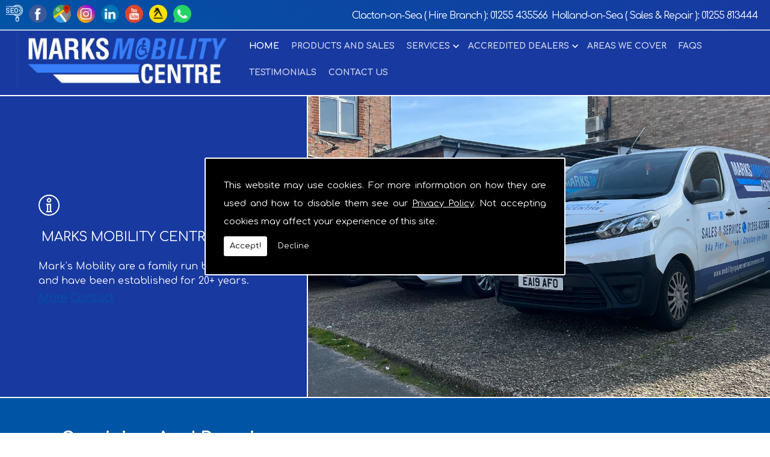

--- FILE ---
content_type: text/html; charset=UTF-8
request_url: https://www.mobilityequipmentclactononsea.com/
body_size: 7159
content:


<!DOCTYPE html><html lang="en"><head><meta http-equiv="Content-Type" content="text/html; charset=UTF-8"><meta name="viewport" content="width=device-width, intial-scale=1.0"><title>Mobility Equipment | Clacton-on-Sea | Holland-on-Sea - Marks Mobility Centre Ltd</title><meta name="keywords" content="Mobility Equipment Clacton-on-Sea, Holland-on-Sea" /><meta name="description" content="Marks Mobility Centre is a family run business, providing mobility equipment across Clacton on Sea, we are your local mobility product specialists in Clacton-on-sea, Holland-on-sea & Surrounding Areas." /><meta name="author" content="Marks Mobility Centre Ltd"><script type="text/javascript" src="https://ajax.googleapis.com/ajax/libs/jquery/1.8.2/jquery.min.js"></script><link rel="icon" href="data:;base64,iVBORw0KGgo="><link id="mainStyle" href="/includes/css/styles.php?pageid=141629" rel="stylesheet" type="text/css" /><link id="mainStyle" href="/includes/css/mobi-v2.php" rel="stylesheet" type="text/css" /><link id="mainStyle" href="/includes/css/tablet-v2.php" rel="stylesheet" type="text/css" /><script type="text/javascript" src="/includes/js/jquery.datePicker.js"></script><script type="text/javascript" src="/includes/js/jquery.validate.js"></script><script type="text/javascript" src="/includes/js/validation.js"></script><script type="text/javascript" src="/includes/js/carousel.js"></script><script type="text/javascript" src="/includes/js/jquery.ad-gallery.js"></script><script type="text/javascript" src="/includes/js/responsive-script-v2.js"></script><link rel="stylesheet" type="text/css" href="/includes/datepick/DateTimePicker.css" /><script type="text/javascript" src="/includes/datepick/DateTimePicker.js"></script><!--[if lt IE 9]><link rel="stylesheet" type="text/css" href="DateTimePicker-ltie9.css" /><script type="text/javascript" src="/includes/datepick/DateTimePicker-ltie9.js"></script><![endif]--><script type="text/javascript" src="/includes/datepick/i18n/DateTimePicker-i18n.js"></script><link rel="stylesheet" type="text/css" href="/includes/css/lightbox.css" /><script type="text/javascript" src="/includes/js/lightbox.js"></script><meta name="google-site-verification" content="dUo92a-Bwklz8qPU3ldVb-dbNbMQCFqFrOrc56IP-5k" /><script type="text/javascript" src="https://www.yourcms.info/CMSv3/slimstat/?js&memberid=9904"></script><link rel="icon" type="image/png" href="https://cms.pm/uploads/files/mobilityequipmentclactononsea.seesite.biz_--_308283417.png" /> <link href="https://fonts.googleapis.com/css2?family=Comfortaa:wght@400;700&display=swap" rel="stylesheet"> <script>
document.addEventListener("DOMContentLoaded", function() {
document.getElementsByTagName("body")[0].setAttribute("id", "");
});
function darkMode() {
 currentvalue = document.getElementById('dark-mode-button').classList;
  if(currentvalue == "Off"){
document.getElementsByTagName("body")[0].setAttribute("id", "dark-mode");
document.getElementById("dark-mode-button").classList.remove('Off');
document.getElementById("dark-mode-button").classList.add('On');
  }else{
document.getElementById("dark-mode-button").classList.add('Off');
document.getElementById("dark-mode-button").classList.remove('On');
document.getElementsByTagName("body")[0].setAttribute("id", "");
  } 
}
</script> <script type="text/javascript" src="https://cms.pm/uploads/files/prem01-v2.seesite.biz_--_263240546.js"></script> <script>
$(document).ready(function(){
	showNavArrow(true);
	if ($(window).width() < 1024) {
		$(".navArrow > a").one("click", false);	

	}

});
</script> <script>
$(document).ready(function(){
	$('a[href^="#"]').on('click',function (e) {
	    e.preventDefault();

	    var target = this.hash;
	    var $target = $(target);

	    $('html, body').stop().animate({
	        'scrollTop': $target.offset().top
	    }, 900, 'swing', function () {
	        window.location.hash = target;
	    });
        $('html, body').stop().animate({
        'scrollTop': $target.offset().top
        }, 900, 'swing');
	});
});
</script> <script type="text/javascript">
var Tawk_API=Tawk_API||{}, Tawk_LoadStart=new Date();
(function(){
var s1=document.createElement("script"),s0=document.getElementsByTagName("script")[0];
s1.async=true;
s1.src='https://embed.tawk.to/5902ffcc4ac4446b24a6c5d5/default';
s1.charset='UTF-8';
s1.setAttribute('crossorigin','*');
s0.parentNode.insertBefore(s1,s0);
})();
</script> <script>
 $( document ).ready(function() {
   var id = $('body').attr('id');
   $('.header_banner').attr("id", id);
});
</script> <div id="fb-root"></div> <script async defer crossorigin="anonymous" src="https://connect.facebook.net/en_GB/sdk.js#xfbml=1&version=v14.0" nonce="Y4yNNIXy"></script> <script async src="https://www.googletagmanager.com/gtag/js?id=G-9G7NVK81CC"></script> <script>
  window.dataLayer = window.dataLayer || [];
  function gtag(){dataLayer.push(arguments);}
  gtag('js', new Date());

  gtag('config', 'G-9G7NVK81CC');
</script><link href="https://fonts.googleapis.com/css?family=Montserrat+Alternates&display=swap" rel="stylesheet"><script src='https://www.google.com/recaptcha/api.js?onload=CaptchaCallback&render=explicit' async defer></script></head><body id="" class="homecss"> <style>#cookieWarning{display:none;clear:both;padding:30px;z-index:999999;background:rgba(0,0,0,1);border:2px solid #fff;color:#fff;position:fixed;top:50%;left:50%;bottom:unset;right:unset;width:90%;max-width:600px;transform:translate(-50%,-50%);font-size:15px;line-height:30px;text-align:justify;box-sizing:border-box;border-radius:3px;-webkit-border-radius:3px;-moz-border-radius:3px}#cookieWarning p{padding:0 0 42px;margin:0;position:relative}#cookieWarning a{color:#fff}#cookieWarning button{background:#fff;color:#000;padding:10px;border:none;margin:0;cursor:pointer;font-size:13px;line-height:13px;position:absolute;left:0;bottom:0;border-radius:3pxt;-webkit-border-radius:3px;-moz-border-radius:3px}#cookieWarning #declineCookies{background:0 0;color:#fff;left:80px}@media screen and (max-width:1025px) and (min-width:0px){#cookieWarning{padding:20px}}</style> <script>function findCookie(e){return document.cookie.split(";").filter(function(o){return o.indexOf(e)>=0}).length}function getCookiesAllowed(){return findCookie("allowCookies=true")}function getCookiesDenied(){return findCookie("allowCookies=false")}function hideCookieWarning(){document.getElementById("cookieWarning").style.display="none"}function showCookieWarning(){document.getElementById("cookieWarning").style.display="block"}function cookieWarning(){var e=document.getElementById("cookieWarning");"none"!==e.style.display||getCookiesAllowed()?(document.cookie="allowCookies=true",hideCookieWarning(),"function"==typeof resumeAnalytics&&resumeAnalytics()):e.style.display="block"}function declineCookies(){document.cookie="allowCookies=false",hideCookieWarning()}$(document).ready(function(){getCookiesAllowed()||getCookiesDenied()||showCookieWarning()}),getCookiesAllowed()&&"function"==typeof resumeAnalytics&&resumeAnalytics();</script> <div id="cookieWarning"><p>This website may use cookies. For more information on how they are used and how to disable them see our <a href="/privacy-policy.html" target="_blank">Privacy Policy</a>. Not accepting cookies may affect your experience of this site. <button onclick="cookieWarning()">Accept!</button> <button id="declineCookies" onclick="declineCookies()">Decline</button></p></div><div class="seo-pin"><ul><li><a href="/access-service" title="Access Service">Access Service</a></li><li><a href="/bath-lifts" title="Bath Lifts">Bath Lifts</a></li><li><a href="/disablilty-products" title="Disablilty Products">Disablilty Products</a></li><li><a href="/home-adaptations" title="Home Adaptations">Home Adaptations</a></li><li><a href="/mobility-equipment" title="Mobility Equipment">Mobility Equipment</a></li><li><a href="/mobility-equipment-hire" title="Mobility Equipment Hire">Mobility Equipment Hire</a></li><li><a href="/power-chairs" title="Power Chairs">Power Chairs</a></li><li><a href="/power-chairs-retailers" title="Power Chairs Retailers">Power Chairs Retailers</a></li><li><a href="/scooter-hire" title="Scooter Hire">Scooter Hire</a></li><li><a href="/scooters" title="Scooters">Scooters</a></li><li><a href="/stair-lifts" title="Stair Lifts">Stair Lifts</a></li><li><a href="/wheelchair-hire" title="Wheelchair Hire">Wheelchair Hire</a></li></ul></div><div id="toTop"></div><div id="main" class="mains"><header id="header"><div class="social_media_header" style="margin-top: 10px;"><div class="social_media_inner_header" style="float: right;"><a href="https://www.facebook.com/marksmobility371/" target="_new" class="fblink"><img src="//www.mobilityequipmentclactononsea.com/images/facebook.png" alt="Follow us on Facebook" width="30" border="0" hspace="5" class="lazyload"/></a><a href="https://goo.gl/maps/mrmLhP6A32DLkGQB6" target="_new" class="gplink"><img src="//www.mobilityequipmentclactononsea.com/images/googleplus.png" alt="Follow us on GooglePlus" width="30" border="0" hspace="5" class="lazyload"/></a><a href="https://www.instagram.com/marksmobility371/" target="_new" class="iglink"><img src="//www.mobilityequipmentclactononsea.com/images/instagram.png" alt="Follow us on Instagram" width="30" border="0" hspace="5" class="lazyload"/></a><a href="https://www.linkedin.com/company/mark%27s-mobility-centre-ltd/" target="_new" class="lilink"><img src="//www.mobilityequipmentclactononsea.com/images/linkedin.png" alt="Follow us on Linkedin" width="30" border="0" hspace="5" class="lazyload"/></a><a href="https://youtube.com/channel/UC7O8iWH5IDrlswQcktI_2MQ" target="_new" class="ytlink"><img src="//www.mobilityequipmentclactononsea.com/images/youtube.png" alt="Follow us on Youtube" width="30" border="0" hspace="5" class="lazyload"/></a><a href="https://www.yell.com/biz/mark-s-mobility-centre-clacton-on-sea-3534703/" target="_new" class="yelink"><img src="//www.mobilityequipmentclactononsea.com/images/yell.png" alt="Find us on Yell" width="30" border="0" hspace="5" class="lazyload"/></a><a href="https://wa.me/447985187479" target="_new" class="walink"><img src="//www.mobilityequipmentclactononsea.com/images/whatsapp.png" alt="Message us on Whatsapp" width="30" border="0" hspace="5" class="lazyload"/></a></div></div> <nav id="navigation2"><ul id="nav"><li class="current firstel"><a href="//www.mobilityequipmentclactononsea.com" title="Marks Mobility Centre Ltd Home" id="home-nav-link">Home</a></li><li><a target="" href="/mobilityproducts.html" title="Products And Sales">Products And Sales</a></li><li><a target="" href="/#.html" title="Services">Services</a><ul><li><a target='' href='https://www.mobilityequipmentclactononsea.com/service-amp-repairs.html'>Service & Repairs</a></li><li><a target='' href='https://www.mobilityequipmentclactononsea.com/wheelchair-hire.html'>Wheelchair and P/Chair Hire</a></li><li><a target='' href='https://www.mobilityequipmentclactononsea.com/mobilityscooterhire.html'>Mobility Scooter Hire</a></li></ul></li><li><a target="" href="/1147231643.html" title="Accredited Dealers">Accredited Dealers</a><ul><li><a target='' href='https://www.mobilityequipmentclactononsea.com/autochair-hoists.html'>AutoChair (Hoists)</a></li><li><a target='' href='https://www.mobilityequipmentclactononsea.com/stairlifts.html'>Stairlifts</a></li><li><a target='' href='https://www.mobilityequipmentclactononsea.com/bathrooms.html'>Bathrooms</a></li></ul></li><li><a target="" href="/areas-we-cover.html" title="Areas We Cover">Areas We Cover</a></li><li><a target="" href="/faqs.html" title="FAQS">FAQS</a></li><li><a target="" href="/testimonials.html" title="Testimonials">Testimonials</a></li><li><a target="" href="/contact.html" title="Contact Us">Contact Us</a></li></ul></nav><div id="clearer"></div><h5>Holland-on-Sea ( Sales &amp; Repair ): <a href="tel:+44-1255-813-444">01255 813444</a></h5> <h5>Clacton-on-Sea ( Hire Branch ): <a href="tel:+44-1255-435-566">01255 435566</a></h5></header><link href="/includes/css/sliderbasic.css" rel="stylesheet"><div class="slider"><div class="slider-inner"><div class="slide"><img src="https://cms.pm/uploads/mobilityequipmentclactononsea.com_--_519325193.jpg" alt="Marks Mobility Centre Ltd" width="100%" /><div class="slide-outer-text"><div class="slide-inner-text"><div class="slide-header"><h1>Marks Mobility Centre Ltd</h1></div><div class="slide-text"><p><p>Mark's Mobility are a family run business, and have been established for 20+ years.</p><a href="https://www.yourcms.info/CMSv3/header-banners.php?action=edit&amp;id=65883#body_text">More</a> <a href="https://www.yourcms.info/contact.html">Contact</a></p></div></div></div></div><div class="slide"><img src="https://cms.pm/uploads/mobilityequipmentclactononsea.com_--_821780171.jpg" alt="Mobility Scooter Hire" width="100%" /><div class="slide-outer-text"><div class="slide-inner-text"><div class="slide-header"><h1>Mobility Scooter Hire</h1></div><div class="slide-text"><p><p>Short and Long term hires available with out of season discounts throughout the winter months.</p><a href="https://www.yourcms.info/CMSv3/header-banners.php?action=edit&amp;id=65882#body_text">More</a> <a href="https://www.yourcms.info/contact.html">Contact</a></p></div></div></div></div><div class="slide"><img src="https://cms.pm/uploads/mobilityequipmentclactononsea.com_--_734813956.jpg" alt="Contact Us Today" width="100%" /><div class="slide-outer-text"><div class="slide-inner-text"><div class="slide-header"><h1>Contact Us Today</h1></div><div class="slide-text"><p><p>A <em>Trusted Advisor</em> is on hand to assess your needs and environment and will recommend the best products for you.</p><a href="https://www.yourcms.info/contact.html">Contact</a></p></div></div></div></div></div><div class="button-outer"><button id="next"></button><button id="prev"></button></div></div><script src="/includes/js/slider.js"></script><section id="body"><div class="subfootert"><div class="subfooter_innert"><div class="subfooter_boxt"><h5>Servicing and Repairs</h5><div class="topsolidblock"> <h1>Servicing And Repairs</h1> <p>Here at Marks Mobility Centre we have a number of experienced technicians with over 15 years experience who are always on hand to offer you the best advise on how to use / best look after your mobility product whether that be a Mobility Scooter, Powerchair, Rise &amp; Recliner or small everyday product.</p> <a href="/service-amp-repairs.html"> <div class="topsolidblockbutton"> <p>Read More</p> </div> </a> </div></div><div class="subfooter_boxt"><h5>Half Width 1</h5><img src="https://cms.pm/uploads/jackgymcms03.seesite.biz_--_482520423.jpg" alt="Half Width 1" width="100%" border="0" /><br></div><div class="subfooter_boxt"><h5>Half Width 2</h5><img src="https://cms.pm/uploads/jackgymcms03.seesite.biz_--_798472976.jpg" alt="Half Width 2" width="100%" border="0" /><br></div><div class="subfooter_boxt"><h5>Top Solid Block 2</h5><div class="topsolidblock"> <h2>Servicing And Repairs</h2> <p>Here at Marks Mobility Centre we have a number of experienced technicians with over 15 years experience who are always on hand to offer you the best advise on how to use / best look after your mobility product whether that be a Mobility Scooter, Powerchair, Rise &amp; Recliner or small everyday product.</p> <a href="/service-amp-repairs.html"> <div class="topsolidblockbutton"> <p>Read More</p> </div> </a> </div></div></div></div> <menu id="menu"></menu><section id="body_text"><aside id="body_text_inner"><h1>Welcome to Marks Mobility Centre Ltd</h1><p><b><a href="https://www.facebook.com/marksmobility371/" title="" target="_blank"><b>Marks Mobility Centre Ltd</b></a>&nbsp;</b>are a family-run business, and we have been established for over <b>20&nbsp;</b>years.</p> <p>We pride ourselves on looking after our customers and our success has been due to many recommendations from satisfied customers.&nbsp;</p> <p>Quite simply, we will offer <b>FREE </b>advice and assessments, recognise your individuality and advise you&nbsp;on the best ways of keeping mobile. Through the appropriate product recommendations, we can provide relief from the grind of struggling with a daily task.<br></p> <div class="flex-images"> <img src="https://cms.pm/uploads/files/mobilityequipmentclactononsea.seesite.biz_--_366511457.png" alt="Performance Health"> <img src="https://cms.pm/uploads/files/mobilityequipmentclactononsea.seesite.biz_--_722923504.png" alt="Pride Mobility Products"> <img src="https://cms.pm/uploads/files/mobilityequipmentclactononsea.seesite.biz_--_864716210.png" alt="first senior group"> <img src="https://cms.pm/uploads/files/mobilityequipmentclactononsea.seesite.biz_--_832205209.png" alt="TRading standards approved"> </div> <h2>Stairlifts in Clacton-on-Sea</h2> <p>We enjoy good long-standing relationships with the leaders in the industry. This means that we can negotiate competitive prices on your stairlifts. For other larger equipment, like scooters, we provide support with grant applications, insurance, servicing and repairs by our own in-house qualified engineers. All our staff have met the trading standards criteria for home visits and had professional training with advising products to people. Marks Mobility are members of the Buy With Confidence Scheme, Shop mobility and <b>BTHA</b>.</p> <p>We value our customers, appreciate their individuality, their safety and satisfaction with our products and service is the driving force of our business.</p> <h2>Contact Marks Mobility Centre</h2> <p>If you would like to know more about <b>Marks Mobility Centre</b> and the Mobility services we provide then don't hesitate to get in touch.</p> <p>You can contact us on <strong> <a title="" href="tel:+44-1255-813444" target=""><b>01255 813444</b></a> </strong> to learn more about the <strong>products</strong> we offer. If you would like to <strong>hire</strong> a product please contact us on <strong><a title="" href="tel:+44-1255-435566" target=""><b>01255 435566</b></a>.</strong> </p><p><strong>Have a scooter you want to sell? Check out <a href="https://webuyanyscooterandpowerchair.co.uk/" title="We buy any scooter and powerchair" target="_blank">We Buy Any Scooter and Powerchair</a></strong></p> <div style="text-align: center;"><br></div> <script>
      if(typeof store === "function") {
        store("crell", null);
      }
    </script> <div id="clearer"></div><br /><hr size="1" color="#cccccc" /><br /><span class='st_facebook_hcount' displayText='Facebook'></span><span class='st_twitter_hcount' displayText='Tweet'></span><span class='st_googleplus_hcount' displayText='Google +'></span><span class='st_linkedin_hcount' displayText='LinkedIn'></span></aside></section></section><div class="subfooter"><div class="subfooter_inner"><div class="subfooter_box"><h5><a href="/services.html" target="_self" title="Friendly, Local, Family run business with over 18 Years of experience.">Friendly, Local, Family run business with over 18 Years of experience.</a></h5><p>Through the appropriate product recommendations we can provide relief from the grind of struggling with a daily task.</p> <p>With a Charger supplied with overnight hires and optional cover included if required, we provide a high quality service to all our clients. Please call the Clacton branch on 01255 435566 for more information.</p><input type="submit" value="More" class="button" onClick="window.open('/services.html','_self');" /></div><div class="subfooter_box"><h5>Facebook</h5><div class="fb-page" data-href="https://www.facebook.com/marksmobility371/" data-show-posts="true" data-width="" data-height="370" data-small-header="true" data-adapt-container-width="true" data-hide-cover="false" data-show-facepile="false"><blockquote cite="https://www.facebook.com/marksmobility371/" class="fb-xfbml-parse-ignore"><a href="https://www.facebook.com/marksmobility371/">Marks Mobility Centre</a></blockquote></div></div><div class="subfooter_box"><h5>Contact Details</h5><b>Address:</b><br>
Show Room<br>
371-373 Holland Road<br>
Holland on Sea<br>
Essex<br>
CO15 6PD<br> <b>Tel:</b> <a href="tel:01255 813444">01255 813444</a><br><br> <b>Address:</b><br>
Hire Branch<br>
84a Pier Avenue<br>
Clacton on Sea<br>
Essex<br>
CO15 1NJ<br> <b>Tel:</b> <a href="tel:01255 435566">01255 435566</a><br><br> <b>Email:</b> <a href="/cdn-cgi/l/email-protection#fc919d8e978f91939e9590958885908898bc9b919d9590d29f9391"><span class="__cf_email__" data-cfemail="147975667f67797b767d787d606d786070547379757d783a777b79">[email&#160;protected]</span></a><br> <b>Alt Email:</b> <a href="/cdn-cgi/l/email-protection#ed808c9f869e80828f848184999489849f888e99829f9ead8a808c8481c38e8280"><span class="__cf_email__" data-cfemail="2845495a435b45474a4144415c514c415a4d4b5c475a5b684f45494144064b4745">[email&#160;protected]</span></a><br><br></div><div class="subfooter_box"><h5>Find Us</h5><h4>Main Shop</h4> <iframe src="https://www.google.com/maps/embed?pb=!1m14!1m8!1m3!1d4934.358748490932!2d1.181423!3d51.802883!3m2!1i1024!2i768!4f13.1!3m3!1m2!1s0x0%3A0x3080c52772875b86!2sMarks%20Mobility%20Centre!5e0!3m2!1sen!2suk!4v1673951720080!5m2!1sen!2suk" width="100%" height="175" style="border:0;" allowfullscreen="" loading="lazy" referrerpolicy="no-referrer-when-downgrade"></iframe> <h4>Hire Shop</h4> <iframe src="https://www.google.com/maps/embed?pb=!1m18!1m12!1m3!1d616.9555944832432!2d1.1498753706279559!3d51.79113247262268!2m3!1f0!2f0!3f0!3m2!1i1024!2i768!4f13.1!3m3!1m2!1s0x47d91332ec74224d%3A0xff090b55e43b9cdd!2sMarks%20Mobility%20Centre!5e0!3m2!1sen!2suk!4v1679413768192!5m2!1sen!2suk" width="100%" height="150" style="border:0;" allowfullscreen="" loading="lazy" referrerpolicy="no-referrer-when-downgrade"></iframe></div></div></div><footer id="footer"><aside id="footer_inner"><span>&copy; Copyright Marks Mobility Centre Ltd 2026. All Rights Reserved   <br /><a href="//www.mobilityequipmentclactononsea.com" title="Marks Mobility Centre Ltd Home">Home</a> | <a href="/mobilityproducts.html" title="Products And Sales">Products And Sales</a> </li> | <a href="/#.html" title="Services">Services</a> </li> | <a href="/1147231643.html" title="Accredited Dealers">Accredited Dealers</a> </li> | <a href="/areas-we-cover.html" title="Areas We Cover">Areas We Cover</a> </li> | <a href="/faqs.html" title="FAQS">FAQS</a> </li> | <a href="/testimonials.html" title="Testimonials">Testimonials</a> </li> | <a href="/contact.html" title="Contact Us">Contact Us</a> </li>| <a href="//www.mobilityequipmentclactononsea.com/sitemap.html" title="Sitemap">Sitemap</a></span></aside></footer></div> <script data-cfasync="false" src="/cdn-cgi/scripts/5c5dd728/cloudflare-static/email-decode.min.js"></script><script type="text/javascript">function enableBtn(){$(".contact_submit").prop("disabled",!1)}function disableBtn(){$(".contact_submit").prop("disabled",!0)}function CaptchaCallback(){$(".g-recaptcha").each(function(a,t){grecaptcha.render(t,{sitekey:$(t).attr("data-sitekey"),theme:$(t).attr("data-theme"),size:$(t).attr("data-size"),tabindex:$(t).attr("data-tabindex"),callback:$(t).attr("data-callback"),"expired-callback":$(t).attr("data-expired-callback"),"error-callback":$(t).attr("data-error-callback")})})}function showNavArrow(a){$("#nav li").each(function(){$(this).children("ul").length>0&&(1==a?$(this).addClass("navArrow").addClass("white"):$(this).addClass("navArrow"))})}</script> <script defer src="https://static.cloudflareinsights.com/beacon.min.js/vcd15cbe7772f49c399c6a5babf22c1241717689176015" integrity="sha512-ZpsOmlRQV6y907TI0dKBHq9Md29nnaEIPlkf84rnaERnq6zvWvPUqr2ft8M1aS28oN72PdrCzSjY4U6VaAw1EQ==" data-cf-beacon='{"version":"2024.11.0","token":"da628915d1914462bed841c15bd4c30a","r":1,"server_timing":{"name":{"cfCacheStatus":true,"cfEdge":true,"cfExtPri":true,"cfL4":true,"cfOrigin":true,"cfSpeedBrain":true},"location_startswith":null}}' crossorigin="anonymous"></script>
</body></html>

--- FILE ---
content_type: text/css;charset=UTF-8
request_url: https://www.mobilityequipmentclactononsea.com/includes/css/styles.php?pageid=141629
body_size: 18676
content:

/* Style Sheet
----------------------------------------------------------------*/

body {
	margin: 0px;
	padding: 0px;
	font-family: Arial, Helvetica, sans-serif;
	font-size: 18px;
	color: #1E2626;
	margin-top:0px;
	padding-top:0px;
}

html {

 
        background: #; /* for non-css3 browsers */
    background: -webkit-gradient(linear, left top, left bottom, from(#), to(#));
    background: -moz-linear-gradient(top,  #,  #);
    filter: progid:DXImageTransform.Microsoft.gradient(startColorstr='#', endColorstr='#');
    
    	background-position:top center;
}

.highlight { color:#0066A3; }
.pad { padding:10px; }
.back { margin-bottom:20px; display:block }

/* LINKS
----------------------------------------------------------------*/

a:link, a:active { color:#0066A3; text-decoration: underline;}
a:visited { color:#0066A3; text-decoration:underline}
a:hover { color:#008DDE; text-decoration:underline}
a img {border:0 !important;}

/* TOP NAVIGATION LINKS
----------------------------------------------------------------*/


/* sub levels link hover */
#nav ul li:hover a, #nav li:hover li a { background: none; border: none; color: #666; z-index:100; -webkit-box-shadow: none; -moz-box-shadow: none;  }
#nav ul a:hover { background: #008DDE url(../../images/gradient.png) repeat-x 0 -100px !important; color: #fff !important; -webkit-border-radius: 0; -moz-border-radius: 0; text-shadow: 0 1px 1px rgba(0,0,0, .1); }

/* dropdown */
#nav li:hover > ul { display: block; z-index:100;}

/* level 2 list */
#nav ul { display: none; z-index:100; margin: 0; padding: 0; width: 220px; position: absolute; top: 35px; left: 0; background: #ddd url(../../images/gradient.png) repeat-x 0 0; border: solid 1px #b4b4b4; -webkit-border-radius: 10px; -moz-border-radius: 10px; border-radius: 10px; -webkit-box-shadow: 0 1px 3px rgba(0,0,0, .3); -moz-box-shadow: 0 1px 3px rgba(0,0,0, .3); box-shadow: 0 1px 3px rgba(0,0,0, .3); z-index:1000; }
#nav ul li { float: none; margin: 0; padding: 0; z-index:100; text-align:left; z-index:1000;}
#nav ul a { font-weight: normal; text-shadow: 0 1px 0 #fff; z-index:100;}

/* rounded corners of first and last link */
#nav ul li:first-child > a { -webkit-border-top-left-radius: 9px; -moz-border-radius-topleft: 9px; -webkit-border-top-right-radius: 9px; -moz-border-radius-topright: 9px; }
#nav ul li:last-child > a { -webkit-border-bottom-left-radius: 9px; -moz-border-radius-bottomleft: 9px; -webkit-border-bottom-right-radius: 9px; -moz-border-radius-bottomright: 9px; }

/* clearfix */
#nav:after { content: "."; display: block; clear: both; visibility: hidden; line-height: 0; height: 0;}
#nav { display: inline-block; }
html[xmlns] #nav { display: block; }
* html #nav { height: 1%; }

	#nav { margin: 0; padding: 7px 6px 0; background: #008DDE url(../../images/gradient.png) repeat-x 0 -130px; line-height: 100%; z-index:100;
-webkit-border-top-left-radius: 9px; -moz-border-radius-topleft: 9px; -webkit-border-top-right-radius: 9px; -moz-border-radius-topright: 9px;   width:auto; display: block; }
#nav li { margin: 0 5px; padding: 0 0 8px; float: left; position: relative; list-style: none; }

/* main level link */
#nav a { font-weight: bold; color: #1F1E1E; text-decoration: none; display: block; padding:  8px 20px; margin: 0; z-index:100; -webkit-border-radius: 1.6em; -moz-border-radius: 1.6em;  }
#nav a:hover { background: #000; color: #fff; }

/* main level link hover */
#nav .current a, #nav li:hover > a { background: #666 url(../../images/gradient.png) repeat-x 0 -40px; color: #444; border-top: solid 1px #f8f8f8; z-index:100; -webkit-box-shadow: 0 1px 1px rgba(0,0,0, .2); -moz-box-shadow: 0 1px 1px rgba(0,0,0, .2); box-shadow: 0 1px 1px rgba(0,0,0, .2); text-shadow: 0 1px 0 rgba(255,255,255, 1); }


#nav ul ul {
left:100%;
top: 0;
}




























/* sub levels link hover */
#nav2 ul li:hover a, #nav2 li:hover li a { background: none; border: none; color: #666; z-index:100; -webkit-box-shadow: none; -moz-box-shadow: none;  }
#nav2 ul a:hover { background: #008DDE url(../../images/gradient.png) repeat-x 0 -100px !important; color: #fff !important; -webkit-border-radius: 0; -moz-border-radius: 0; text-shadow: 0 1px 1px rgba(0,0,0, .1); }

/* dropdown */
#nav2 li:hover > ul { display: block; z-index:100;}

/* level 2 list */
#nav2 ul { display: none; z-index:100; margin: 0; padding: 0; width: 220px; position: absolute; top: 35px; left: 0; background: #ddd url(../../images/gradient.png) repeat-x 0 0; border: solid 1px #b4b4b4; -webkit-border-radius: 10px; -moz-border-radius: 10px; border-radius: 10px; -webkit-box-shadow: 0 1px 3px rgba(0,0,0, .3); -moz-box-shadow: 0 1px 3px rgba(0,0,0, .3); box-shadow: 0 1px 3px rgba(0,0,0, .3); z-index:1000; }
#nav2 ul li { float: none; margin: 0; padding: 0; z-index:100; text-align:left; z-index:1000;}
#nav2 ul a { font-weight: normal; text-shadow: 0 1px 0 #fff; z-index:100;}

/* rounded corners of first and last link */
#nav2 ul li:first-child > a { -webkit-border-top-left-radius: 9px; -moz-border-radius-topleft: 9px; -webkit-border-top-right-radius: 9px; -moz-border-radius-topright: 9px; }
#nav2 ul li:last-child > a { -webkit-border-bottom-left-radius: 9px; -moz-border-radius-bottomleft: 9px; -webkit-border-bottom-right-radius: 9px; -moz-border-radius-bottomright: 9px; }

/* clearfix */
#nav2:after { content: "."; display: block; clear: both; visibility: hidden; line-height: 0; height: 0;}
#nav2 { display: inline-block; }
html[xmlns] #nav2 { display: block; }
* html #nav2 { height: 1%; }

	#nav2 { margin: 0; padding: 7px 6px 0; background: #008DDE url(../../images/gradient.png) repeat-x 0 -130px; line-height: 100%; z-index:100;
-webkit-border-top-left-radius: 9px; -moz-border-radius-topleft: 9px; -webkit-border-top-right-radius: 9px; -moz-border-radius-topright: 9px;   width:auto; display: block; }
#nav2 li { margin: 0 5px; padding: 0 0 8px; float: left; position: relative; list-style: none; }

/* main level link */
#nav2 a { font-weight: bold; color: #1F1E1E; text-decoration: none; display: block; padding:  8px 20px; margin: 0; z-index:100; -webkit-border-radius: 1.6em; -moz-border-radius: 1.6em;  }
#nav2 a:hover { background: #000; color: #fff; }

/* main level link hover */
#nav2 .current a, #nav2 li:hover > a { background: #666 url(../../images/gradient.png) repeat-x 0 -40px; color: #444; border-top: solid 1px #f8f8f8; z-index:100; -webkit-box-shadow: 0 1px 1px rgba(0,0,0, .2); -moz-box-shadow: 0 1px 1px rgba(0,0,0, .2); box-shadow: 0 1px 1px rgba(0,0,0, .2); text-shadow: 0 1px 0 rgba(255,255,255, 1); }


#nav2 ul ul {
left:100%;
top: 0;
}



/* MENU NAVIGATION
----------------------------------------------------------------*/

#nav_menu {}
#nav_menu ul { margin:0px; padding:0px; margin-left:15px;}
#nav_menu li { margin:0px; padding:3px; list-style:none; }
#nav_menu li a { color:#1E2626; text-decoration:none; float: left; width: 100%; padding:3px; border-bottom: 1px solid #ccc; }
#nav_menu .current a, #nav_menu li:hover > a { color:#0066A3; }

#nav_menu ul {
display:none;
}
#nav_menu li:hover > ul {
display:block;
}




/* HEADER NAVIGATION
----------------------------------------------------------------*/

#header_nav_menu {}
#header_nav_menu ul { margin:10px; padding:0px; }
#header_nav_menu li { margin:0px; padding:6px; list-style:none; }
#header_nav_menu li a { color:#1F1E1E; text-decoration:none; text-decoration: none; }
#header_nav_menu li a:hover { color:#FFFFFF; text-decoration: none;}

/* HEADING TAGS
----------------------------------------------------------------*/

h1 { font-size:10px; font-weight:normal; margin:0px; padding:5px;}
h2 { font-size:10px; font-weight:normal;  }
h6 { font-size:14px; font-weight:normal; margin:0px; padding:0px; margin-bottom:3px;  }

/* REGISTER
----------------------------------------------------------------*/

.register_box { width:250px; float:left; margin-right:20px; padding-right:20px; border-right:1px solid #ccc; }

/* FEEDBACK
----------------------------------------------------------------*/

#feedback {margin:0px; padding:0px; padding-bottom:10px; padding-top:10px; display:block; height:100%; }
#feedback strong { font-size:14px; }
#feedback_left { height:87px; margin:0px; padding-left:40px; padding-bottom:18px; border-bottom:1px solid #ccc; margin-top:10px; }
.vacancies {margin:0px; padding:5px; display:block; height:100%; border:1px solid #eee; margin-top:20px; }
.vacancies_details {margin:0px; padding:5px; display:block; height:100%; background:#eee; margin-top:10px; }
.reviews	{margin:0px; padding:0px; padding-bottom:10px; padding-top:10px; display:block; height:100%; background:#F4F4F4; border:1px solid #eee; padding:10px; margin-bottom:15px; }
.reviews strong { font-size:14px; }


/* PRODUCTS
----------------------------------------------------------------*/
.products {margin:0px; padding:0px; padding-bottom:10px; padding-top:10px; display:block; height:100%; border-bottom:1px solid #eee; overflow:auto; }
.products img { padding:0px; margin:0px; padding-right:20px; float:left; width:200px;}

/* MAIN
----------------------------------------------------------------*/

#main {width: 1000px; margin: 0 auto; position: relative; padding:0px;}
#header { height:123px; background: url(https://cms.pm/uploads/mobilityequipmentclactononsea.seesite.biz_--_338381882.jpg) left no-repeat ; margin:0px; padding:0px; text-align:right; padding-right:20px; color:#; }
#header h5 { font-size:26px; font-weight:normal; padding:0px; margin:0px; letter-spacing:-1px; margin-right:10px;  }
#header h6 { font-size:22px; font-weight:normal; padding:0px; margin:0px; letter-spacing:-1px; margin-right:10px;  }
#header h6 a { color:#;  }
#navigation { height:44px;  margin:0px; }
#navigation2 { height:44px;  margin:0px; float:right; margin-top:20px; }

#header_right { width:650px; margin-right:15px; margin-left:35px; float:left; height:100%; overflow:auto; margin-top:40px;}
#header_left { width:250px; margin-left:15px; float:left; height:100% overflow:auto; margin-top:40px; color:#;}
#header_left h5 { font-size:24px; font-weight:normal; padding:0px; margin:0px; letter-spacing:-1px; margin-top:10px;  }

#header_banner_right { width:525px; margin-left:25px; float:left; height:100% overflow:auto; margin-top:20px; }
#header_banner_left { width:450px; float:left; height:100% overflow:auto; margin-top:20px; clear:left;}

.headersearch { padding-top:20px; padding-bottom:10px; }

        #body {padding:0px; margin:0px; line-height:22px; height:100%; overflow:auto; padding-bottom:20px; padding-top:40px; background:#;}
    
			        #body_text {height:100%; width:689px; margin-right:15px; margin-left:15px; float:left;}
            
	#body_text_inner { padding:10px; }
    #body h1 {font-size:24px; font-weight:normal; padding:0px; margin:0px; color:#0066A3;  letter-spacing:-1px; margin-bottom:20px;}
    #body h2 {font-size:18px; font-weight:normal; padding:0px; margin:0px; color:#0066A3;  letter-spacing:-1px;  margin-bottom:20px;}
	#body h3 {font-size:24px; font-weight:normal; padding:0px; margin:0px; padding-top:5px; padding-bottom:5px; color:#0066A3; letter-spacing:-1px; margin-bottom:20px;}
    #body h4 {font-size:18px; font-weight:normal; padding:0px; margin:0px; padding-top:5px; padding-bottom:5px; color:#0066A3; letter-spacing:-1px; margin-bottom:20px;}
    #body h5 {font-size:18px; font-weight:normal; padding:0px; margin:0px; padding-top:5px; padding-bottom:5px; color:#0066A3; letter-spacing:-1px; margin-bottom:20px;}


	       #menu { width:250px; float:left; padding:0px; margin:0px; margin-left:15px; }
            #carousel { padding:20px; margin-bottom:20px; }
        .head_space {height:45px; }
        #menu_box { padding:0px; margin:0px; background:#; border:1px solid #e7e4e4; margin-left:20px; margin-bottom:10px; -webkit-border-bottom-left-radius: 9px; -moz-border-radius-bottomleft: 9px; -webkit-border-bottom-right-radius: 9px; -moz-border-radius-bottomright: 9px; -webkit-border-top-left-radius: 9px; -moz-border-radius-topleft: 9px; -webkit-border-top-right-radius: 9px; -moz-border-radius-topright: 9px; height:100%; overflow:auto; color: #}
    #menu_box h4 { background:#008DDE; color:#FFFFFF; padding:10px; -webkit-border-top-left-radius: 9px; -moz-border-radius-topleft: 9px; -webkit-border-top-right-radius: 9px; -moz-border-radius-topright: 9px; margin-bottom:0px; padding-bottom:10px;}


#footer {height:100px; text-align:center; clear:both; background:#; font-size:11px; padding:0px; margin-top:0px; line-height:20px; color:#; border-top:1px solid #eee;}
#footer a { color:#; }
#footer a:hover { color:#; }
#footer_inner {  padding-top:25px; padding-bottom:10px;  }



.subfooter { width:100%; background:#; height:100%; display:block; overflow:auto}
.subfooter_inner { width: 1000px; margin: 0 auto; position: relative; padding:0px; color:#;  height:100%; display:block; overflow:auto }
.subfooter_box { float:left; width:290px; padding:20px; line-height:18px; height:100%; display:block; overflow:auto}
.subfooter_box h5 { font-size:16px; font-weight:normal; padding:0px; margin:0px; padding-bottom:5px; border-bottom:1px dashed # }
.subfooter_box h5 a { color:#; text-decoration: none; }
.subfooter_box h3 { font-size:16px; font-weight:normal; padding:0px; margin:0px; padding-bottom:5px; border-bottom:1px dashed # }
.subfooter_box h3 a { color:#; text-decoration: none; }
.subfooter_box img { margin-top:10px; margin-bottom:10px; border:1px solid # }
.subfooter_box li { list-style:none; padding:8px; border-bottom:1px solid #666; }

.subfooter_button { cursor:pointer; -webkit-border-top-left-radius: 9px; -moz-border-radius-topleft: 9px; -webkit-border-top-right-radius: 9px; -moz-border-radius-topright: 9px; -webkit-border-bottom-left-radius: 9px; -moz-border-radius-bottomleft: 9px; -webkit-border-bottom-right-radius: 9px; -moz-border-radius-bottomright: 9px; padding:5px; font-weight:bold; background: #0066A3 url(../../images/gradient.png) repeat-x 0 -130px;; color:#fff; border: 1px solid #008DDE;}




.subfootert { width:100%; background:#; margin-bottom:20px;}
.subfooter_innert { width: 1000px; margin: 0 auto; position: relative; padding:0px; color:#; height:100%; overflow:auto }
.subfooter_boxt .button { margin-top: 28px; display:block; }
.subfooter_boxt { float:left; width:290px; padding:20px; line-height:18px; }
.subfooter_boxt h5 { font-size:16px; font-weight:normal; padding:0px; margin:0px; padding-bottom:5px; border-bottom:1px dashed #; }
.subfooter_boxt h5 a { color:#; text-decoration: none;}
.subfooter_boxt h3 { font-size:16px; font-weight:normal; padding:0px; margin:0px; padding-bottom:5px; border-bottom:1px dashed # }
.subfooter_boxt h3 a { color:#; text-decoration: none; }
.subfooter_boxt img { margin-top:10px; margin-bottom:10px; border:1px solid #; border:0px; }
.subfooter_boxt li { list-style:none; padding:8px; border-bottom:1px solid #666; }

.subfooter_buttont { cursor:pointer; -webkit-border-top-left-radius: 9px; -moz-border-radius-topleft: 9px; -webkit-border-top-right-radius: 9px; -moz-border-radius-topright: 9px; -webkit-border-bottom-left-radius: 9px; -moz-border-radius-bottomleft: 9px; -webkit-border-bottom-right-radius: 9px; -moz-border-radius-bottomright: 9px; padding:5px; font-weight:bold; background: #0066A3 url(../../images/gradient.png) repeat-x 0 -130px;; color:#fff; border: 1px solid #008DDE;}

#clearer { clear:both; line-height: 1px;font-size: 1px; }
.gal_thumb {  width: 60px;  height: 60px; border: 2px solid #666; background-position: center center; display:block; margin:3px; float:left; }

.gal_thumbs {  width: 150px;  height: 150px; border: 2px solid #666; background-position: center center; display:block; margin:5px; float:left; }
.prods { float:right; padding-left:30px; }

.stars1 { background:url(../../images/stars.png); height:15px; width:21px; display:block; }
.stars2 { background:url(../../images/stars.png); height:15px; width:46px; display:block; }
.stars3 { background:url(../../images/stars.png); height:15px; width:63px; display:block; }
.stars4 { background:url(../../images/stars.png); height:15px; width:80px; display:block; }
.stars5 { background:url(../../images/stars.png); height:15px; width:97px; display:block; }

#prod_image { width:250px; float:left; padding:0px; margin:0px; margin-right:15px; }
#prod_description { height:100%; width:370px; float:left;}
#prod_description td { border-bottom:1px solid #000;}



.social_media { width:100%; background:; height:100%; display:block; overflow:auto; line-height:32px; padding-top:20px; padding-bottom:20px;}
.social_media img { float:left; }
.social_media_inner { width: 1000px; margin: 0 auto; position: relative; padding:0px; color:#;  height:100%; display:block; overflow:auto }

#navcontainer ul { margin: 0; padding: 10; list-style-type: none; text-align: center; background:#f5f5f5; border:1px solid #eee; padding:5px;}

#navcontainer ul li { display: inline; }

#topbar { background:#008DDE; color:#FFFFFF; display:block; padding:2px; overflow:auto; text-align:right;}

.topbar {width: 1000px; margin: 0 auto; position: relative; padding:0px;}

#top_cart { background:; color:; float:right; width:300px; padding:7px; margin-bottom:10px; text-align:center; }
#top_cart a { color:;}


input#show, input#hide {
    display:none;
}

span#content {
    display: block;
    -webkit-transition: opacity 1s ease-out;
    transition: opacity 1s ease-out;
    opacity: 0;
    height: 0;
    font-size: 0;
    overflow: hidden;
}

input#show:checked ~ .show:before {
    content: ""
}

input#show:checked ~ .hide:before {
    content: "+ Hide Additional Notes"
}
input#hide:checked ~ .show:before {
    content: "+ Add Additional Notes"
}

input#hide:checked ~ .hide:before {
    content: ""
}
input#show:checked ~ span#content {
    opacity: 1;
    font-size: 100%;
    height: auto;
}
input#hide:checked ~ span#content {
    display: block;
    -webkit-transition: opacity 1s ease-out;
    transition: opacity 1s ease-out;
    opacity: 0;
    height: 0;
    font-size: 0;
    overflow: hidden;
}

/* FORM
----------------------------------------------------------------*/

#header form {
width:35%;
margin-left:65%;
}

INPUT {padding-top:3px; margin-top:5px; margin-bottom:5px; border: 1px solid #ccc; background:url(../../images/input.jpg) repeat-x bottom #fff; font-size:11px; color:#807F80; padding:3px; -webkit-border-top-left-radius: 9px; -moz-border-radius-topleft: 9px; -webkit-border-top-right-radius: 9px; -moz-border-radius-topright: 9px; -webkit-border-bottom-left-radius: 9px; -moz-border-radius-bottomleft: 9px; -webkit-border-bottom-right-radius: 9px; -moz-border-radius-bottomright: 9px; padding:6px;}
.input {padding-top:3px; margin-top:5px; margin-bottom:5px; border: 1px solid #ccc; background:url(../../images/input.jpg) repeat-x bottom #fff; font-size:11px; color:#807F80; padding:3px; -webkit-border-top-left-radius: 9px; -moz-border-radius-topleft: 9px; -webkit-border-top-right-radius: 9px; -moz-border-radius-topright: 9px; -webkit-border-bottom-left-radius: 9px; -moz-border-radius-bottomleft: 9px; -webkit-border-bottom-right-radius: 9px; -moz-border-radius-bottomright: 9px; padding:6px;}
TEXTAREA { margin:0px; margin-top:5px; margin-bottom:5px; border: 1px solid #ccc; background:url(../../images/input.jpg) repeat-x bottom #fff; font-size:11px; color:#807F80; padding:2px; padding-left:5px; padding-top:5px; -webkit-border-top-left-radius: 9px; -moz-border-radius-topleft: 9px; -webkit-border-top-right-radius: 9px; -moz-border-radius-topright: 9px; -webkit-border-bottom-left-radius: 9px; -moz-border-radius-bottomleft: 9px; -webkit-border-bottom-right-radius: 9px; -moz-border-radius-bottomright: 9px;}
FORM { padding:0px; margin:0px; }
fieldset { margin-bottom:10px; border:1px solid #ccc; padding:10px; margin-top:20px; }

select {padding-top:3px; margin-top:5px; margin-bottom:5px; border: 1px solid #ccc; background:url(../../images/input.jpg) repeat-x bottom #fff; font-size:11px; color:#807F80; padding:3px; -webkit-border-top-left-radius: 9px; -moz-border-radius-topleft: 9px; -webkit-border-top-right-radius: 9px; -moz-border-radius-topright: 9px; -webkit-border-bottom-left-radius: 9px; -moz-border-radius-bottomleft: 9px; -webkit-border-bottom-right-radius: 9px; -moz-border-radius-bottomright: 9px; padding:6px;}

legend { color: #fff; background: #2d2d2d; border: 1px solid #0f0f0f; padding: 2px 6px; font-size:14px; font-weight:bold; margin-left:10px; }
.button { background: #0066A3 url(../../images/gradient.png) repeat-x 0 -130px; border: 1px solid #008DDE; color:#fff; -webkit-border-top-left-radius: 9px; -moz-border-radius-topleft: 9px; -webkit-border-top-right-radius: 9px; -moz-border-radius-topright: 9px; -webkit-border-bottom-left-radius: 9px; -moz-border-radius-bottomleft: 9px; -webkit-border-bottom-right-radius: 9px; -moz-border-radius-bottomright: 9px; padding:3px; font-weight:bold;  padding:6px; display:block;}

.sbutton { background: #0066A3 url(../../images/gradient.png) repeat-x 0 -130px; border: 1px solid #008DDE; color:#fff; -webkit-border-top-left-radius: 9px; -moz-border-radius-topleft: 9px; -webkit-border-top-right-radius: 9px; -moz-border-radius-topright: 9px; -webkit-border-bottom-left-radius: 9px; -moz-border-radius-bottomleft: 9px; -webkit-border-bottom-right-radius: 9px; -moz-border-radius-bottomright: 9px; padding:3px; font-weight:bold;  padding:6px;}

.button { background: #0066A3 url(../../images/gradient.png) repeat-x 0 -130px; border: 1px solid #008DDE; color:#fff; -webkit-border-top-left-radius: 8px; -moz-border-radius-topleft: 8px; -webkit-border-top-right-radius: 8px; -moz-border-radius-topright: 8px; -webkit-border-bottom-left-radius: 8px; -moz-border-radius-bottomleft: 8px; -webkit-border-bottom-right-radius: 8px; -moz-border-radius-bottomright: 8px; font-weight:bold;  padding:6px; box-shadow: inset 0 1px 0 rgba(255, 255, 255, 0.4), 0 1px 1px rgba(0, 0, 0, 0.2); text-shadow: 0 -1px 0 rgba(0, 0, 0, 0.4);}

.button:hover { background: #0066A3 url(../../images/black-bg2.png);  border: solid 1px #008DDE; text-decoration: none; }

.btn4 { padding: 8px 12px; background: #0066A3; color: #FFF !important; -webkit-border-radius: 8px; -moz-border-radius: 8px; border-radius: 8px; border: solid 1px #008DDE; text-shadow: 0 -1px 0 rgba(0, 0, 0, 0.4);
-webkit-box-shadow: inset 0 1px 0 rgba(255, 255, 255, 0.4), 0 1px 1px rgba(0, 0, 0, 0.2); -moz-box-shadow: inset 0 1px 0 rgba(255, 255, 255, 0.4), 0 1px 1px rgba(0, 0, 0, 0.2); box-shadow: inset 0 1px 0 rgba(255, 255, 255, 0.4), 0 1px 1px rgba(0, 0, 0, 0.2); -webkit-transition-duration: 0.2s; -moz-transition-duration: 0.2s; transition-duration: 0.2s; text-decoration:none; font-size:14px; }
.btn4 a { text-decoration:none !important; }
.btn3:hover, .btn4:hover { background: #0066A3 url(../../images/black-bg2.png);  border: solid 1px #008DDE; text-decoration: none; }

.btn4 { -webkit-user-select:none; -moz-user-select:none; -ms-user-select:none; user-select:none; cursor: pointer }
.btn4:active { background: #0066A3; border: solid 1px #008DDE; -webkit-box-shadow: inset 0 1px 4px rgba(0, 0, 0, 0.6); -moz-box-shadow: inset 0 1px 4px rgba(0, 0, 0, 0.6); box-shadow: inset 0 1px 4px rgba(0, 0, 0, 0.6); }

#contact_form { float:right; margin:20px; }

/* BULLET POINTS
----------------------------------------------------------------*/

.UL { margin:0px; padding:20px; }
.LI { margin:0px; padding:0px; margin-left:15px; list-style-image:url(../../images/icon.png) }

/* LIGHTBOX
----------------------------------------------------------------*/

<!-- #lightbox{ background-color:#eee; padding: 10px; border-bottom: 2px solid #666; border-right: 2px solid #666;  }
#lightboxDetails{ font-size: 0.8em; padding-top: 0.4em; }
#lightboxCaption{ float: left; }
#keyboardMsg{ float: right; }
#closeButton{ top: 5px; right: 5px; }

#lightbox img{ border: none; clear: both;}
#overlay img{ border: none; }

#overlay{ background-image: url(../../overlay.png); }

* html #overlay{ background-color: #333; back\ground-color: transparent; background-image: url(../../blank.gif); filter: progid:DXImageTransform.Microsoft.AlphaImageLoader(src="../../overlay.png", sizingMethod="scale"); } -->


/* TABS
----------------------------------------------------------------*/

.etabs { margin: 0; padding: 0; margin-top:30px; }
.tab { display: inline-block; zoom:1; *display:inline; background: #eee; border: solid 1px #ccc; border-bottom: none; -moz-border-radius: 4px 4px 0 0; -webkit-border-radius: 4px 4px 0 0; }
.tab a { font-size: 14px; line-height: 2em; display: block; padding: 0 10px; outline: none; }
.tab a:hover { text-decoration: underline; }
.tab.active { background: #fff; padding-top: 6px; position: relative; top: 1px; border-color: #ccc; }
.tab a.active { font-weight: bold; }
.tab-container .panel-container { background: #fff; border: solid #ccc 1px; padding: 10px; -moz-border-radius: 0 4px 4px 4px; -webkit-border-radius: 0 4px 4px 4px; }

.itabs { background: #fff; border: solid #ccc 1px; padding: 10px; -moz-border-radius: 0 4px 4px 4px; -webkit-border-radius: 0 4px 4px 4px; }


/* The Nivo Slider styles */
.nivoSlider {
	position:relative;
	width:100%;
	height:auto;
	overflow: hidden;
}
.nivoSlider img {
	position:absolute;
	top:0px;
	left:0px;
	max-width: none;
}
.nivo-main-image {
	display: block !important;
	position: relative !important;
	width: 100% !important;
}

/* If an image is wrapped in a link */
.nivoSlider a.nivo-imageLink {
	position:absolute;
	top:0px;
	left:0px;
	width:100%;
	height:100%;
	border:0;
	padding:0;
	margin:0;
	z-index:6;

	background:white;
	filter:alpha(opacity=0);
	opacity:0;
}
/* The slices and boxes in the Slider */
.nivo-slice {
	display:block;
	position:absolute;
	z-index:5;
	height:100%;
	top:0;
}
.nivo-box {
	display:block;
	position:absolute;
	z-index:5;
	overflow:hidden;
}
.nivo-box img { display:block; }


.nivo-caption { position:absolute; left:450px; bottom:0px; background:url(../../images/black-bg.png); color:#fff; width:100%; z-index:8; width:55%;  margin-bottom:40px; font-size:18px;  text-shadow: 0 1px 0 rgba(0,0,0, 1); letter-spacing:-1px; line-height:26px; }
.nivo-caption b { font-size:30px; opacity:1; font-weight:normal}
.nivo-caption p { padding:10px; margin:0;  }
.nivo-caption a { display:inline !important;}



.nivo-html-caption {
    display:none;
}

/* Direction nav styles (e.g. Next & Prev) */
.nivo-directionNav a {
	position:absolute;
	top:45%;
	z-index:9;
	cursor:pointer;
    display:block; width:30px; height:30px; text-indent:-9999px; border:0;
}
.nivo-prevNav {
	left:15px;
    background:url(../../images/arrows.png) no-repeat;
}
.nivo-nextNav {
    background:url(../../images/arrows-right.png) no-repeat; right:15px;
}
/* Control nav styles (e.g. 1,2,3...) */
.nivo-controlNav {
	display:none;
}


/* Map Fine Tuner CSS */
#mapText { padding: 0px; margin: 0px 2px 5px 2px; font-size: 0.8em; border: #777 1px solid; border-top: none; width: 650px; }
#mapText p { margin: 0px; padding: 0px 5px 0px 5px; line-height: 1.6em; text-align: center; }
#mapFineTuner { width: 650px; position: relative; display: block; }
#mapFineTuner .gmapsFineTuner-gmapDiv { width: 650px; height: 300px; margin: 5px 2px 0px 2px; border: #777 1px solid; }
#mapFineTuner .gmapsFineTuner-formDiv{ display: none;}


div.shr-bookmarks{margin:20px 0 8px;clear:both !important;display:block !important}div.shr-bookmarks ul.shr-socials{width:100% !important;margin:0 !important;padding:0 !important;float:left !important}div.shr-bookmarks ul.shr-socials{background:transparent none !important;border:0 none !important;outline:0 none !important}div.shr-bookmarks ul.shr-socials li{display:inline !important;float:left !important;list-style-type:none !important;padding:0 !important;height:29px !important;width:60px !important;cursor:pointer !important;margin:3px 0 0 !important;background-color:transparent !important;border:0 none !important;outline:0 none !important;clear:none !important}div.shr-bookmarks ul.shr-socials li:before,div.shr-bookmarks ul.shr-socials li:after,div.shr-bookmarks ul.shr-socials li a:before,div.shr-bookmarks ul.shr-socials li a:after{content:'' !important;}div.shr-bookmarks ul.shr-socials a,div.shr-bookmarks ul.shr-socials a:hover{display:block !important;width:60px !important;height:29px !important;text-indent:-9999px !important;background-color:transparent !important;text-decoration:none !important;border:0 none !important}div.shr-bookmarks ul.shr-socials a:hover,div.shr-bookmarks ul.shr-socials li:hover{background-color:transparent !important;border:0 none !important;outline:0 none !important}.shareaholic-show-on-load{display: block !important;}div.shr-bookmarks div.shr-getshr{line-height:20px !important;padding-left:8px !important;float:left !important;}div.shr-bookmarks div.shr-getshr a{width:auto !important;font-size:10px !important; text-indent:0px !important;text-decoration:none !important;}div.shr-count{font:12px bold,arial !important;position: relative !important;}div.shr-count-outline{position: absolute !important;color: white !important;}div.shr-count-center{position: absolute !important;color: blue !important;}li.shr-5{background-position:-300px bottom !important}li.shr-5:hover{background-position:-300px top !important}li.shr-7{background-position:-420px bottom !important}li.shr-7:hover{background-position:-420px top !important}li.shr-88{background-position:-5280px bottom !important}li.shr-88:hover{background-position:-5280px top !important}li.shr-304{background-position:-18240px bottom !important}li.shr-304:hover{background-position:-18240px top !important}

.error { color: #db0202; font-size:11px; }
.small { font-size:11px; }

.item {
    width:160px;
    height:100px;
    border:2px solid #f2f2f2;
    /* required to hide the image after resized */
    overflow:hidden;
    /* for child absolute position */
    position:relative;
    /* display div in line */
    float:left;
}

.item a {  text-decoration:none; }
.item img {
    border:0;
    /* allow javascript moves the img position*/
    position:relative;
}

.clear {
    clear:both;
}

.jcarousel-skin-tango .jcarousel-direction-rtl {direction: rtl;}
.jcarousel-skin-tango .jcarousel-container-horizontal {width: 245px;}
.jcarousel-skin-tango .jcarousel-clip { overflow: hidden; }
.jcarousel-skin-tango .jcarousel-clip-horizontal { width:  900px; margin-left:30px; height:100%; }
.jcarousel-skin-tango .jcarousel-clip-vertical { width:  75px; height: 245px;}
.jcarousel-skin-tango .jcarousel-item { width: 170px; }
.jcarousel-skin-tango .jcarousel-item-horizontal { margin-left: 0; margin-right: 10px;}


/**
 *  Horizontal Buttons
 */
.jcarousel-skin-tango .jcarousel-next-horizontal {
    position: absolute;
    top: 32px;
    right: -695px;
    width: 23px;
    height: 44px;
    cursor: pointer;
    background: transparent url(../../images/right-arrow.png) no-repeat 0 0;
}

.jcarousel-skin-tango .jcarousel-direction-rtl .jcarousel-next-horizontal {
    left: 5px;
    right: auto;
    background-image: url(../../images/left-arrow.png);
}

.jcarousel-skin-tango .jcarousel-next-horizontal:active {
    background-position: -64px 0;
}

.jcarousel-skin-tango .jcarousel-next-disabled-horizontal,
.jcarousel-skin-tango .jcarousel-next-disabled-horizontal:hover,
.jcarousel-skin-tango .jcarousel-next-disabled-horizontal:focus,
.jcarousel-skin-tango .jcarousel-next-disabled-horizontal:active {
    cursor: default;
    background-position: -96px 0;
}

.jcarousel-skin-tango .jcarousel-prev-horizontal {
    position: absolute;
    top: 32px;
    left: -10px;
    width: 23px;
    height: 44px;
    cursor: pointer;
    background: transparent url(../../images/left-arrow.png) no-repeat 0 0;
}

.jcarousel-skin-tango .jcarousel-direction-rtl .jcarousel-prev-horizontal {
    left: auto;
    right: 5px;
    background-image: url(../../images/right-arrow.png);
}


.jcarousel-skin-tango .jcarousel-prev-disabled-horizontal,
.jcarousel-skin-tango .jcarousel-prev-disabled-horizontal:hover,
.jcarousel-skin-tango .jcarousel-prev-disabled-horizontal:focus,
.jcarousel-skin-tango .jcarousel-prev-disabled-horizontal:active {
    cursor: default;
    background-position: -96px 0;
}



#toTop {
		width:57px;
        height:57px;
        text-align:center;
        padding:5px;
        position:fixed; /* this is the magic */
        bottom:10px; /* together with this to put the div at the bottom*/
        right:10px;
        cursor:pointer;
        display:none;
        color:#333;
        font-size:11px;
        background: url(../../images/top.png) no-repeat;
        margin-bottom:20px;
        z-index:999;
}


.ad-gallery {
  width: 650px;
}

.ad-gallery, .ad-gallery * {
  margin: 0;
  padding: 0;
}
  .ad-gallery .ad-image-wrapper {
    width: 100%;
    height: 400px;
    margin-bottom: 10px;
    position: relative;
    overflow: hidden;
  }
    .ad-gallery .ad-image-wrapper .ad-loader {
      position: absolute;
      z-index: 10;
      top: 48%;
      left: 48%;
      border: 1px solid #CCC;
    }
    .ad-gallery .ad-image-wrapper .ad-next {
      position: absolute;
      right: 0;
      top: 0;
      width: 25%;
      height: 100%;
      cursor: pointer;
      display: block;
      z-index: 200;
    }
    .ad-gallery .ad-image-wrapper .ad-prev {
      position: absolute;
      left: 0;
      top: 0;
      width: 25%;
      height: 100%;
      cursor: pointer;
      display: block;
      z-index: 200;
    }
    .ad-gallery .ad-image-wrapper .ad-prev, .ad-gallery .ad-image-wrapper .ad-next {
      /* Or else IE will hide it */
      background: url(../../images/trans.gif);
    }
      .ad-gallery .ad-image-wrapper .ad-prev .ad-prev-image, .ad-gallery .ad-image-wrapper .ad-next .ad-next-image {
        background: url(../../images/ad_prev.png);
        width: 30px;
        height: 30px;
        display: none;
        position: absolute;
        top: 47%;
        left: 0;
        z-index: 101;
      }
      .ad-gallery .ad-image-wrapper .ad-next .ad-next-image {
        background: url(../../images/ad_next.png);
        width: 30px;
        height: 30px;
        right: 0;
        left: auto;
      }
    .ad-gallery .ad-image-wrapper .ad-image {
      position: absolute;
      overflow: hidden;
      top: 0;
      left: 0;
      z-index: 9;
    }
      .ad-gallery .ad-image-wrapper .ad-image a img {
        border: 0;
      }
      .ad-gallery .ad-image-wrapper .ad-image .ad-image-description {
        position: absolute;
        bottom: 0px;
        left: 0px;
        padding: 7px;
        text-align: left;
        width: 100%;
        z-index: 2;
        background: url(../../images/opa75.png);
        color: #000;
      }
      * html .ad-gallery .ad-image-wrapper .ad-image .ad-image-description {
        background: none;
        filter:progid:DXImageTransform.Microsoft.AlphaImageLoader (enabled=true, sizingMethod=scale, src='opa75.png');
      }
        .ad-gallery .ad-image-wrapper .ad-image .ad-image-description .ad-description-title {
          display: block;
        }
  .ad-gallery .ad-controls {
    height: 20px;
  }
    .ad-gallery .ad-info {
      float: left;
    }
    .ad-gallery .ad-slideshow-controls {
      float: right;
    }
      .ad-gallery .ad-slideshow-controls .ad-slideshow-start, .ad-gallery .ad-slideshow-controls .ad-slideshow-stop {
        padding-left: 5px;
        cursor: pointer;
      }
      .ad-gallery .ad-slideshow-controls .ad-slideshow-countdown {
        padding-left: 5px;
        font-size: 0.9em;
      }
    .ad-gallery .ad-slideshow-running .ad-slideshow-start {
      cursor: default;
      font-style: italic;
    }
  .ad-gallery .ad-nav {
    width: 100%;
    position: relative;
  }
    .ad-gallery .ad-forward, .ad-gallery .ad-back {
      position: absolute;
      top: 0;
      height: 100%;
      z-index: 10;
    }
    /* IE 6 doesn't like height: 100% */
    * html .ad-gallery .ad-forward, .ad-gallery .ad-back {
      height: 100px;
    }
    .ad-gallery .ad-back {
      cursor: pointer;
      left: -20px;
      width: 13px;
      display: block;
      background: url(../../images/ad_scroll_back.png) 0px 42px no-repeat;
    }
    .ad-gallery .ad-forward {
      cursor: pointer;
      display: block;
      right: -20px;
      width: 13px;
      background: url(../../images/ad_scroll_forward.png) 0px 42px no-repeat;
    }
    .ad-gallery .ad-nav .ad-thumbs {
      overflow: hidden;
      width: 100%;
    }
      .ad-gallery .ad-thumbs .ad-thumb-list {
        float: left;
        width: 9000px;
        list-style: none;
      }
        .ad-gallery .ad-thumbs li {
          float: left;
          padding-right: 5px;
        }
          .ad-gallery .ad-thumbs li a {
            display: block;
          }
            .ad-gallery .ad-thumbs li a img {
              border: 3px solid #CCC;
              display: block;
            }
            .ad-gallery .ad-thumbs li a.ad-active img {
              border: 3px solid #616161;
            }
/* Can't do display none, since Opera won't load the images then */
.ad-preloads {
  position: absolute;
  left: -9000px;
  top: -9000px;
}




#s3slider {
   width: 1000px; /* important to be same as image width */
   height: 300px; /* important to be same as image height */
   position: relative; /* important */
   overflow: hidden; /* important */

}
#s3slider ul {
   margin:0px;

   padding:0px;
    list-style:none;
}
#s3slider li {

   margin:0px;
   padding:0px;
   list-style:none;
}

#s3sliderContent {
   width: 400px; /* important to be same as image width or wider */
   position: absolute; /* important */
   top: 0; /* important */
   margin-left: 0; /* important */
   height:100%;
   margin:40px;
}

.s3sliderImage {
   float: left; /* important */
   position: relative; /* important */
   display: none; /* important */

}

.s3sliderImage span {
   position: absolute; /* important */
   left: 655px;
	height:100%;
   padding: 10px 13px;
   padding-top:20px;
   line-height:24px;
   width: 320px;
   background:url(../../images/black-bg.png);
   color: #fff;
   display: none; /* important */
   font-size:16px;
   top: 0;

   /*
       if you put
       top: 0; -> the box with text will be shown at the top of the image
       if you put
       bottom: 0; -> the box with text will be shown at the bottom of the image
   */
}

.s3sliderImage span a {

   color: #fff;
}

.s3sliderImage span b {
font-size:26px;
letter-spacing:-1px;
}







.evoslider .slideWrapper
{
	position: relative;
}

.evoslider dl
{
	position :relative ;
    width : 100%;
    list-style :none ;
    overflow: hidden ;
    margin: 0;
    padding: 0;
    border: 0;
}

/*
Title bar.
*/
.evoslider dt
{
	position: absolute;
	top: 0px;
	margin: 0px;
	padding: 0px;
	border: 0px;

}

/* The hover state of the title bar */
.evoslider dt:hover
{
	cursor :pointer ;
}

/* The active state of the title bar */
.evoslider dt.active
{
	cursor :default;
}

.evoslider dt .ieFix
{
	position: absolute;
	top: 0;
	left: 0;
	width: 100%;
	height: 100%;
	margin: 0;
	padding: 0;
	border: 0;
}

.evoslider dt .ieFix .box
{
	position: absolute;
	width: 100%;
	height: 100%;
	background-color: Gray;
	opacity: 0;
	filter: alpha(opacity=0);
	-ms-filter: "progid:DXImageTransform.Microsoft.Alpha(Opacity=0)";
}

/*
The slide content area
*/
.evoslider dd
{
	position: absolute;
	top: 0;
	margin: 0;
	padding: 10px;
	border: 0;
    overflow: hidden;

}



/* Container / frame surrounding the slider */
.evoslider.default
{
	position: relative;
	width :1000px; /* set width via option */
	height :301px; /* set height via option */
    margin: 0 auto;
	padding: 5px;
	background :#4e4e4e;
	overflow : visible ;

	/* shadow */
	-moz-box-shadow: 0 0 10px rgba(0,0,0,0.2);
    -webkit-box-shadow: 0 0 10px rgba(0,0,0,0.2);
    box-shadow: 0 0 10px rgba(0,0,0,0.2);
    -ms-filter: "progid:DXImageTransform.Microsoft.Shadow(Color=#4e4e4e, direction=120, strength=5)";
    filter: progid:DXImageTransform.Microsoft.Shadow(Color=#4e4e4e, direction=120, strength=5);

}

.evoslider.default dt
{
	height : 40px;
    color :;
    font-size: 14px;
	font-weight: bold;
	line-height: 15px;
	text-align : left;
	padding-left: 20px;
    border:0px;
    background: #008DDE;
    margin-right:0px;
    padding-top:12px;

}

/* The hover state of the title bar */

/* The active state of the title bar */
.evoslider.default dt.active
{
	color :;
	background: #4e4e4e;
	cursor :default;
}

/*
The slide content area

The width and height will automatically be defined by the plugin.
*/
.evoslider.default dd
{
	background: #666;
    paddding:20px;
    padding-top:30px;
}

/* Shopping Cart */

.simpleCart_items table{
			border:1px solid #ccc;
            margin-top:10px;
            margin-bottom:10px;
		}
		.simpleCart_items th{
			color:#333;
			text-align:left;
			padding:10px 30px;
			border-bottom:1px solid #ccc;
			background:; color:;
		}
		.simpleCart_items td{
			padding:10px 30px;
			vertical-align:middle;
			border-bottom:1px solid #ccc;

		}
		.item-image,
		.item-image img{width:72px;}
		.item-name{width:50%;}
		.item-quantity,
		.item-quantity input{
			width:30px;
			text-align:center;
		}
		.item-price,
		.item-subtotal{width:50px;}

.clear {
   clear: both;
}

a.gflag {vertical-align:middle;font-size:16px;padding:1px 0;background-repeat:no-repeat;background-image:url('https://joomla-gtranslate.googlecode.com/svn/trunk/mod_gtranslate/tmpl/lang/16.png');}
a.gflag img {border:0;}
a.gflag:hover {background-image:url('https://joomla-gtranslate.googlecode.com/svn/trunk/mod_gtranslate/tmpl/lang/16a.png');}
#goog-gt-tt {display:none !important;}
.goog-te-banner-frame {display:none !important;}
.goog-te-menu-value:hover {text-decoration:none !important;}
body {top:0 !important;}
#google_translate_element2 {display:none!important;}


/* line 88, ../scss/_lw-datepicker.scss */
.lw-dp {
  position: absolute;
  z-index: 100;
  overflow: hidden;
  cursor: default;
  width: 141px;
  background: #f9f9f9;
  border-width: 1px;
  border-style: solid;
  border-color: #e0e0e0;
  padding: 4px;
  font-family: "Helvetica Neue", Helvetica, Arial, sans-serif;
  -moz-border-radius: 4px;
  -webkit-border-radius: 4px;
  -o-border-radius: 4px;
  -ms-border-radius: 4px;
  -khtml-border-radius: 4px;
  border-radius: 4px;
  -moz-box-shadow: rgba(0, 0, 0, 0.3) 0 2px 8px;
  -webkit-box-shadow: rgba(0, 0, 0, 0.3) 0 2px 8px;
  -o-box-shadow: rgba(0, 0, 0, 0.3) 0 2px 8px;
  box-shadow: rgba(0, 0, 0, 0.3) 0 2px 8px;
  -moz-user-select: none;
  -webkit-user-select: none;
  -o-user-select: none;
  user-select: none;
}

.lw-dp-hidden {
  display: none;
  box-shadow: none;
}

.lw-dp-toolbar {
  text-align: center;
  overflow: hidden;
  font-size: 12px;
  line-height: 18px;
  color: #797979;
  padding: 0 0 2.2px;
}

.lw-dp-month {
  display: inline-block;
  width: 103px;
  white-space: nowrap;
  overflow: hidden;
  text-overflow: ellipsis;
}

/* line 127, ../scss/_lw-datepicker.scss */
.lw-dp-previous, .lw-dp-next {
  position: absolute;
  top: 4px;
  width: 19px;
  height: 18px;
  color: #b9b9b9;
  cursor: pointer;
}

/* line 136, ../scss/_lw-datepicker.scss */
.lw-dp-previous:hover, .lw-dp-next:hover {
  color: #797979;
}

/* line 140, ../scss/_lw-datepicker.scss */
.lw-dp-previous:active, .lw-dp-next:active {
  color: #acacac;
}

/* line 144, ../scss/_lw-datepicker.scss */
.lw-dp-previous {
  left: 4px;
}

/* line 148, ../scss/_lw-datepicker.scss */
.lw-dp-next {
  right: 4px;
}

/* line 152, ../scss/_lw-datepicker.scss */
.lw-dp-dows {
  padding: 0;
  margin: 0;
  overflow: hidden;
}

/* line 158, ../scss/_lw-datepicker.scss */
.lw-dp-dows li, .lw-dp-week li {
  display: block;
  float: left;
  padding: 0;
  margin: 0;
  text-align: center;
  color: #797979;
}

/* line 167, ../scss/_lw-datepicker.scss */
.lw-dp-dows li {
  font-size: 7.7px;
  line-height: 7.7px;
  width: 19px;
  height: 8.47px;
  background: #f9f9f9;
  border-width: 0;
  border-left-width: 1px;
  border-style: solid;
  border-color: #f9f9f9;
  padding: 0;
  margin: 0;
}

/* line 181, ../scss/_lw-datepicker.scss */
.lw-dp-week {
  padding: 0;
  margin: 0;
  overflow: hidden;
}

/* line 187, ../scss/_lw-datepicker.scss */
.lw-dp-week li {
  padding: 0;
  margin: 0;
  border-width: 0;
  font-size: 11px;
  width: 19px;
  height: 19px;
  line-height: 19px;
  background: #e0e0e0;
  border-left-width: 1px;
  border-top-width: 1px;
  border-style: solid;
  border-color: #f9f9f9;
  cursor: pointer;
}

/* line 203, ../scss/_lw-datepicker.scss */
.lw-dp-dows-last-column, .lw-dp-week-last-column {
  border-right-width: 1px;
}

/* line 207, ../scss/_lw-datepicker.scss */
.lw-dp-lastweek li {
  padding: 0;
  margin: 0;
  border-bottom-width: 1px;
}

/* line 214, ../scss/_lw-datepicker.scss */
.lw-dp-firstweek li:first-child {
  -moz-border-radius: 4px 0 0 0;
  -webkit-border-radius: 4px 0 0 0;
  -o-border-radius: 4px 0 0 0;
  -ms-border-radius: 4px 0 0 0;
  -khtml-border-radius: 4px 0 0 0;
  border-radius: 4px 0 0 0;
}

/* line 218, ../scss/_lw-datepicker.scss */
.lw-dp-firstweek li:last-child {
  -moz-border-radius: 0 4px 0 0;
  -webkit-border-radius: 0 4px 0 0;
  -o-border-radius: 0 4px 0 0;
  -ms-border-radius: 0 4px 0 0;
  -khtml-border-radius: 0 4px 0 0;
  border-radius: 0 4px 0 0;
}

/* line 222, ../scss/_lw-datepicker.scss */
.lw-dp-lastweek li:first-child {
  -moz-border-radius: 0 0 0 4px;
  -webkit-border-radius: 0 0 0 4px;
  -o-border-radius: 0 0 0 4px;
  -ms-border-radius: 0 0 0 4px;
  -khtml-border-radius: 0 0 0 4px;
  border-radius: 0 0 0 4px;
}

/* line 226, ../scss/_lw-datepicker.scss */
.lw-dp-lastweek li:last-child {
  -moz-border-radius: 0 0 4px 0;
  -webkit-border-radius: 0 0 4px 0;
  -o-border-radius: 0 0 4px 0;
  -ms-border-radius: 0 0 4px 0;
  -khtml-border-radius: 0 0 4px 0;
  border-radius: 0 0 4px 0;
}

/* line 230, ../scss/_lw-datepicker.scss */
.lw-dp-week li:hover {
  background: #f4f4f4;
}

/* line 234, ../scss/_lw-datepicker.scss */
li.lw-dp-weekend {
  background: #d0d0d0;
}

/* line 238, ../scss/_lw-datepicker.scss */
li.lw-dp-today {
  -moz-border-radius: 2px;
  -webkit-border-radius: 2px;
  -o-border-radius: 2px;
  -ms-border-radius: 2px;
  -khtml-border-radius: 2px;
  border-radius: 2px;
}

/* line 242, ../scss/_lw-datepicker.scss */
li.lw-dp-today span {
  display: block;
  width: 17px;
  height: 17px;
  line-height: 17px;
  border: 1px solid #acacac;
  -moz-border-radius: 2px;
  -webkit-border-radius: 2px;
  -o-border-radius: 2px;
  -ms-border-radius: 2px;
  -khtml-border-radius: 2px;
  border-radius: 2px;
}

/* line 251, ../scss/_lw-datepicker.scss */
li.lw-dp-today:hover span {
  color: #797979;
}

/* line 255, ../scss/_lw-datepicker.scss */
li.lw-dp-active-day, li.lw-dp-active-day:hover {
  position: relative;
  color: #f9f9f9;
  background: #797979;
}
/* line 260, ../scss/_lw-datepicker.scss */
li.lw-dp-active-day:nth-child(n), li.lw-dp-active-day:hover:nth-child(n) {
  background: none;
}
/* line 263, ../scss/_lw-datepicker.scss */
li.lw-dp-active-day::before, li.lw-dp-active-day:hover::before {
  position: absolute;
  left: 0;
  top: 0;
  bottom: 0;
  right: 0;
  content: '';
  -moz-border-radius: 2px;
  -webkit-border-radius: 2px;
  -o-border-radius: 2px;
  -ms-border-radius: 2px;
  -khtml-border-radius: 2px;
  border-radius: 2px;
  background: #797979;
  z-index: -1;
}

/* line 276, ../scss/_lw-datepicker.scss */
li.lw-dp-active-day:hover span {
  background: #e0e0e0;
}

/* line 280, ../scss/_lw-datepicker.scss */
li.lw-dp-neighbour-month-day {
  color: #b9b9b9;
}

/* line 284, ../scss/_lw-datepicker.scss */
li.lw-dp-out-of-interval, li.lw-dp-out-of-interval:hover {
  background: #ececec;
  cursor: default;
}




.full_width { width: 1000px; margin: 0 auto; position: relative; padding:0px; }
.full_width h1 { font-size:44px; color:#fff; padding-top:50px; padding-bottom:50px; }


.sl-slider-wrapper {
	width: 800px;
	height: 400px;
	margin: 0 auto;
	position: relative;
	overflow: hidden;
}

.sl-slider {
	position: absolute;
	top: 0;
	left: 0;
}

/* Slide wrapper and slides */

.sl-slide,
.sl-slides-wrapper,
.sl-slide-inner {
	position: absolute;
	width: 100%;
	height: 100%;
	top: 0;
	left: 0;
}

.sl-slide {
	z-index: 1;
}

/* The duplicate parts/slices */

.sl-content-slice {
	overflow: hidden;
	position: absolute;
	-webkit-box-sizing: content-box;
	-moz-box-sizing: content-box;
	box-sizing: content-box;
	background: #fff;
	-webkit-backface-visibility: hidden;
	-moz-backface-visibility: hidden;
	-o-backface-visibility: hidden;
	-ms-backface-visibility: hidden;
	backface-visibility: hidden;
	opacity : 1;
}

/* Horizontal slice */

.sl-slide-horizontal .sl-content-slice {
	width: 100%;
	height: 50%;
	left: -200px;
	-webkit-transform: translateY(0%) scale(1);
	-moz-transform: translateY(0%) scale(1);
	-o-transform: translateY(0%) scale(1);
	-ms-transform: translateY(0%) scale(1);
	transform: translateY(0%) scale(1);
}

.sl-slide-horizontal .sl-content-slice:first-child {
	top: -200px;
	padding: 200px 200px 0px 200px;
}

.sl-slide-horizontal .sl-content-slice:nth-child(2) {
	top: 50%;
	padding: 0px 200px 200px 200px;
}

/* Vertical slice */

.sl-slide-vertical .sl-content-slice {
	width: 50%;
	height: 100%;
	top: -200px;
	-webkit-transform: translateX(0%) scale(1);
	-moz-transform: translateX(0%) scale(1);
	-o-transform: translateX(0%) scale(1);
	-ms-transform: translateX(0%) scale(1);
	transform: translateX(0%) scale(1);
}

.sl-slide-vertical .sl-content-slice:first-child {
	left: -200px;
	padding: 200px 0px 200px 200px;
}

.sl-slide-vertical .sl-content-slice:nth-child(2) {
	left: 50%;
	padding: 200px 200px 200px 0px;
}

/* Content wrapper */
/* Width and height is set dynamically */
.sl-content-wrapper {
	position: absolute;
}

.sl-content {
	width: 100%;
	height: 100%;
	background: #fff;
}

/* Default styles for background colors */

.demo-2 .sl-slider-wrapper {
	width: 100%;
	height: 350px;
	overflow: hidden;
	position: relative;
}

.demo-2 .sl-slider h2,
.demo-2 .sl-slider blockquote {
	padding: 70px 30px 10px 30px;
	width: 80%;
	max-width: 960px;
	color: #fff;
	margin: 0 auto;
	position: relative;
	z-index: 100;
}

.demo-2 .sl-slider h2 {
	font-size: 70px;
	text-shadow: 0 -1px 0 rgba(0,0,0,0.2);
}

.demo-2 .sl-slider blockquote {
	font-size: 22px;
	padding-top: 10px;
	font-weight: 300;
	text-shadow: 0 -1px 0 rgba(0,0,0,0.2);
}

.demo-2 .sl-slider blockquote cite {
	font-size: 16px;
	font-weight: 700;
	font-style: normal;
	padding-top: 30px;
	display: inline-block;
}
.demo-2 .sl-slider blockquote cite a {
	text-decoration:none;
}

.demo-2 .bg-img {
	padding: 0;
	-webkit-box-sizing: content-box;
	-moz-box-sizing: content-box;
	box-sizing: content-box;
	position: absolute;
	top:0px;
	left: 0;
	width: 100%;
	background-size: 100% !important;
	height:100% !important;
	-webkit-background-size: cover;
	-moz-background-size: cover;
	background-position: center center;
}

/* Custom navigation arrows */

.nav-arrows span {
	position: absolute;
	z-index: 2000;
	top: 50%;
	width: 40px;
	height: 40px;
	border: 8px solid #ddd;
	border: 8px solid rgba(150,150,150,0.4);
	text-indent: -90000px;
	margin-top: -40px;
	cursor: pointer;

	-webkit-transform: rotate(45deg);
	-moz-transform: rotate(45deg);
	-o-transform: rotate(45deg);
	-ms-transform: rotate(45deg);
	transform: rotate(45deg);
}

.nav-arrows span:hover {
	border-color: rgba(150,150,150,0.9);
}

.nav-arrows span.nav-arrow-prev {
	left: 5%;
	border-right: none;
	border-top: none;
}

.nav-arrows span.nav-arrow-next {
	right: 5%;
	border-left: none;
	border-bottom: none;
}

/* Custom background colors for slides in first demo */

/* Animations for content elements */

.container {
max-width: 100%;
margin: 0 auto;
}

.sl-trans-elems .deco{
	-webkit-animation: roll 1s ease-out both, fadeIn 1s ease-out both;
	-moz-animation: roll 1s ease-out both, fadeIn 1s ease-out both;
	-o-animation: roll 1s ease-out both, fadeIn 1s ease-out both;
	-ms-animation: roll 1s ease-out both, fadeIn 1s ease-out both;
	animation: roll 1s ease-out both, fadeIn 1s ease-out both;
}
.sl-trans-elems h2{
	-webkit-animation: moveUp 1s ease-in-out both;
	-moz-animation: moveUp 1s ease-in-out both;
	-o-animation: moveUp 1s ease-in-out both;
	-ms-animation: moveUp 1s ease-in-out both;
	animation: moveUp 1s ease-in-out both;
}
.sl-trans-elems blockquote{
	-webkit-animation: fadeIn 0.5s linear 0.5s both;
	-moz-animation: fadeIn 0.5s linear 0.5s both;
	-o-animation: fadeIn 0.5s linear 0.5s both;
	-ms-animation: fadeIn 0.5s linear 0.5s both;
	animation: fadeIn 0.5s linear 0.5s both;
}
.sl-trans-back-elems .deco{
	-webkit-animation: scaleDown 1s ease-in-out both;
	-moz-animation: scaleDown 1s ease-in-out both;
	-o-animation: scaleDown 1s ease-in-out both;
	-ms-animation: scaleDown 1s ease-in-out both;
	animation: scaleDown 1s ease-in-out both;
}
.sl-trans-back-elems h2{
	-webkit-animation: fadeOut 1s ease-in-out both;
	-moz-animation: fadeOut 1s ease-in-out both;
	-o-animation: fadeOut 1s ease-in-out both;
	-ms-animation: fadeOut 1s ease-in-out both;
	animation: fadeOut 1s ease-in-out both;
}
.sl-trans-back-elems blockquote{
	-webkit-animation: fadeOut 1s linear both;
	-moz-animation: fadeOut 1s linear both;
	-o-animation: fadeOut 1s linear both;
	-ms-animation: fadeOut 1s linear both;
	animation: fadeOut 1s linear both;
}

.slider-wrapper {
margin: 0 auto;
}



.carousel-container {
  position:relative;
  width:1000px;
}
#carousels {
  height:320px;
  width:1000px;
  padding:0 !important;
  background-color:#fff;
  position:relative;
  margin-bottom:0.5em;
  font-size:12px;
  font-family: Arial;
}
.carousel-image {
  border:0;
  display:block;
    -moz-border-radius: 15px;
  -webkit-border-radius: 15px;
  border-radius: 15px;
}
.carousel-feature {
  position:absolute;
  top:-1000px;
  left:-1000px;
  border:none;
  cursor:pointer;
  -moz-border-radius: 15px;
  -webkit-border-radius: 15px;
  border-radius: 15px;
}
.carousel-feature .carousel-caption {
  position:absolute;
  bottom:-75px;
  width:100%;
  -moz-border-radius-bottomleft: 15px;
  border-bottom-left-radius: 15px;
  -moz-border-radius-bottomright: 15px;
  border-bottom-right-radius: 15px;
}
.carousel-feature .carousel-caption p {
  color:#8c8c8c !important;
  text-align:center;
  margin:0;
  padding:5px;
  font-weight:bold;
  font-size:12px;
  color:white;
}
.tracker-summation-container {
  position:absolute;
  color:white;
  left:48px;
  top:295px;
  padding:3px;
  margin:3px;
  background-color:#000;
}
.tracker-individual-container {
  position:absolute;
  color:white;
  right:48px;
  top:290px;
  padding:0;
  margin:0;
}
.tracker-individual-container li {
  list-style:none;
}
.tracker-individual-container .tracker-individual-blip {
  margin:0 3px;
  padding:0 3px;
  color:white;
  text-align:center;
  background-color:#DDD;
}
.tracker-individual-container .tracker-individual-blip-selected {
  color:white;
  font-weight:bold;
  background-color:#000;
}
.prev-bar {
width:898px;
height:40px;
margin:30px 50px 5px;
border:1px solid #e2e2e2;
-moz-border-radius: 5px;
-webkit-border-radius: 5px;
border-radius: 5px;
background: #ececec;
background: -webkit-gradient(linear, left top, left bottom, from(#fff), to(#ececec));
background: -moz-linear-gradient(top,  #fff,  #ececec);
background: -o-linear-gradient(top,  #fff,  #ececec);
background: linear-gradient(top,  #fff,  #ececec);
}
.prev-bar img {
margin:0;
-moz-border-radius: 0;
-webkit-border-radius: 0;
border-radius: 0;
}
#carousel-left {
  position: absolute;
  bottom: 0;
  left: 51px;
  cursor: pointer;
  height: 40px;
  width: 100px;
  margin-bottom:1px;
  background: #0b0b0b;
  -moz-border-radius-bottomleft: 5px;
  border-bottom-left-radius: 5px;
  -moz-border-radius-topleft: 5px;
  border-top-left-radius: 5px;
}
#carousel-right {
  position: absolute;
  bottom: 0;
  right: 51px;
  cursor: pointer;
  height: 40px;
  width: 100px;
  margin-bottom:1px;
  background: #0b0b0b;
  -moz-border-radius-bottomright: 5px;
  border-bottom-right-radius: 5px;
  -moz-border-radius-topright: 5px;
  border-top-right-radius: 5px;
}


#sliders {
  position: relative;
  overflow: hidden;
  margin: 10px auto 0 auto;
  border-radius: 4px;
}

#sliders ul {
  position: relative;
  margin: 0;
  padding: 0;
  height: 200px;
  list-style: none;
}

#sliders ul li {
  position: relative;
  display: block;
  float: left;
  margin: 0;
  padding: 0;
  width: 200px;
  height: 200px;
}

a.control_prev, a.control_next {
  position: absolute;
  top: 80%;
  z-index: 999;
  display: block;
  padding-left: 4px;
  padding-right: 4px;
  background: #0066A3;
  color: #fff;
  text-decoration: none;
  font-weight: 600;
  font-size: 16px;
  opacity: 0.9;
  cursor: pointer;
}

a.control_prev:hover, a.control_next:hover {
  opacity: 1;
  -webkit-transition: all 0.2s ease;
}

a.control_next {
  right: 0;
}

.star{
    background-image:url('[data-uri]');
    background-position:left -2px;
    display:block;
    width:20px;
    height:16px;
    line-height:16px;
    float:left;
    cursor: pointer;
    zoom:1;
}

.fullStar{ background-position:left -59px; }
.stars{overflow: hidden;}
.tmp_es{background-position:left -21px;}
.tmp_fs{background-position:left -40px;}

#vatExemptForm label input {
width: 96%;
}
#vatExemptForm label {
display: block;
}

#nav > li.firstel:hover ul{
	display:none;
}
.seo-pin {
width: 50px;
height: 100%;
position: absolute;
top: 0;
left: 0;
display: block;
z-index: 10000;
background: url(https://cms.pm/uploads/prem01.seesites.biz_--_232740379.png) center center no-repeat;
background-size: 50%;
background-position: 10px 10px;
}
.seo-pin img {
display: none;
}
.seo-pin ul {
width: 260px;
margin:0;
padding: 20px;
position: absolute;
top: -4000%;
left:0;
background: rgba(0, 0, 0, 0.8);
-webkit-transition: all 0.5s;
-moz-transition: all 0.5s;
-ms-transition: all 0.5s;
-o-transition: all 0.5s;
transition: all 0.5s;
}
.seo-pin:hover ul {
top: 50px;
}
.seo-pin ul li {
padding: 10px;
list-style-type: none;
}
.seo-pin ul li a {
text-decoration: none;
}
.seo-pin ul li:hover {
padding-bottom:9px;
border-bottom: 1px solid #f1f1f1;
}


.calendar {
    text-align: center;
}

.calendar header {
    position: relative;
}

.calendar h2 {
    text-transform: uppercase;
}

.calendar thead {
    font-weight: 600;
    text-transform: uppercase;
}

.calendar tbody {
    color: #7c8a95;
}

.calendar tbody td:hover {
    border: 2px solid #c0392b;
    border-radius: 50%;
    position: absolute;
    height: 40px;
    width: 40px;
}

.calendar tbody td.active {
    border: 2px solid #c0392b;
}

.calendar td {
    border: 2px solid transparent;
    border-radius: 50%;
    height: 40px;
    line-height: 40px;
    text-align: center;
    width: 40px;
    padding: 2px;
}

.current-day {
    background: #c0392b;
    color: #f9f9f9;
}

.event {
    cursor: pointer;
    position: relative;
}

.event:after {
    background: #c0392b;
    border-radius: 50%;
    bottom: 8px;
    display: block;
    content: '';
    height: 8px;
    left: 50%;
    margin: -4px 0 0 -4px;
    position: absolute;
    width: 8px;
}

.event.green-event:after {
    background: #009E82;
}

.event.blue-event:after {
    background: #0078AB;
}

.event.current-day:after {
    background: #f9f9f9;
}

.btn-prev,
.btn-next {
	border: 2px solid #cbd1d2;
	border-radius: 50%;
	color: #cbd1d2;
	height: 32px;
	font-size: 22px;
	line-height: 28px;
	margin: -16px;
	position: absolute;
	top: 50%;
	width: 32px;
}

.btn-prev:hover,
.btn-next:hover {
    background: #cbd1d2;
    color: #f9f9f9;
}

.btn-prev {
    left: 30px;
}

.btn-next {
    right: 35px;
}




.day-event {
    background-color: #F2F2F2 ;
    width: 100%;
    padding-top: 20px;
    padding-bottom: 0px;
    margin-bottom: 50px;
    display:none;

}

.day-event p{
    padding-left: 20px;
    padding-right: 20px;
    padding-bottom: 20px;
}

.day-event span{
    font-size: 12px;
}

.day-event button {
    position: relative;
    vertical-align: top;
    width: 100%;
    height: 50px;
    padding: 0;
    font-size: 18px;
    color: white;
    text-align: center;
    text-shadow: 0 1px 2px rgba(0, 0, 0, 0.25);
    background: #c0392b;
    border: 0;
    border-bottom: 2px solid #b53224;
    cursor: pointer;
    -webkit-box-shadow: inset 0 -2px #b53224;
    box-shadow: inset 0 -2px #b53224;
}

.check-btn {
    width: 100%;
}


.morebut {
    background-color:#373740;
    -webkit-border-radius:4px;
    -moz-border-radius:4px;
    border-radius:4px;
    font-weight:700;
    color:#FFF;
    font-size:.85em;
    letter-spacing:2px;
    text-decoration:none;
    font-family:'PT Sans', sans-serif;
    text-align:center;
    width:100%;
    height:50px;
    line-height:50px;
    cursor:pointer;
    display:block;
    margin: 0 auto;
    -webkit-transition:background-color 150ms ease-in;
    -moz-transition:background-color 150ms ease-in;
    -ms-transition:background-color 150ms ease-in;
    -o-transition:background-color 150ms ease-in;
    transition:background-color 150ms ease-in;
}

.morebut:hover {
    background-color:#c0392b;
}










.eventDate {
    display: inline-block;
    margin-right: 10px;
    padding: 10px;
    background-color: white;
    margin-top: 15px;
    border-top-right-radius: 15px;
    border: 1px solid;
}
.eventDate:hover {
    cursor: pointer;
}

.eventDate h1 {
    display: inline;
	font-size: 16px !important;
}

.eventDate.active {
    border-bottom: 0px;
    z-index: 2;
    position: relative;
}

.eventTimes {
    width: 50%;
    border: 1px solid black;
    position: relative;
    top: -2px;
    background-color: white;
    display: none;
}

.eventTime a {
float: right;
display: block;
width: 20%;
background-color: #86754E;
/* height: 100%; */
color: white;
text-align: center;
text-decoration: none;
padding: 12px 0;
margin: 2px;
}


.eventTimes.active {
    display: block;
}

.eventTime {
    /* padding: 5px; */
    border-bottom: 1px solid;
    height: 50px;
}

.eventTime h2 {
    float: left;
    display: block;
    padding: 14px 20px !important;
    margin: 0 !important;
}

.clearFloat {
    clear: both;
}

.eventTimes > .eventTime:last-child {
    border-bottom: none;
}

.infoIcon img{
	display: none;
}



.navArrow{
	position: relative;
}
.navArrow:after{
	content: "";
	width: 20px;
	height: 20px;
	background-image: url("https://cms.pm/uploads/files/prem03.seesites.biz_--_568688134.png");
	background-size: cover;
	background-position: center;
	position: absolute;
	right: 0;
	top: 50%;
	transform: translateY(-50%);
}
.navArrow.white:after{
	background-image: url("https://cms.pm/uploads/files/prem03.seesites.biz_--_483704653.png");
}

.g-recaptcha {
  overflow: hidden;
  position: relative;
  max-width: 304px;
  margin: 10px auto;
}

@media only screen and (max-width: 370px) {
    .g-recaptcha {
        max-width: 154px;
    }
}

form .recaptcha-text {
    text-align: center;
    margin: 10px auto;
    max-width: 90%;
}

:root{
  --clr-main: #0054a6;
  --clr-accent: #1839a0;
}


/*-----------SEO PIN ICON BLACK
.seo-pin {
cursor: pointer;
background: url(https://cms.pm/uploads/files/gym-cms01.seesite.biz_--_537901843.png) center center no-repeat;
background-size: 55%;
background-position: 10px 8px;
}
---------*/
.seo-pin ul li a {
color: #fff;
}
/*-----------SEO PIN ICON WHITE---------*/
.seo-pin {
cursor: pointer;
background: url(https://cms.pm/uploads/files/gym-cms01.seesite.biz_--_654010005.png) center center no-repeat;
background-size: 55%;
background-position: 10px 8px;
}


* {
box-sizing: border-box;
font-family: 'Comfortaa', cursive;
}
#toTop {
right: 30px;
bottom: 0;
}

/* Colour Block
-------------------------------*/
.social_media_header {
background: linear-gradient(33.73deg,var(--clr-main),var(--clr-accent));
}
a.bannerbtn-1, a.bannerbtn-2, .topsolidblockbutton, #menu_box h4, #main #body_text fieldset form .button, #main #body_text fieldset form .button:hover, #feedback .button, .reviews, .products p .button, #prod_description #addBtn, .accordian-button-link p, .subfooter_box:nth-child(1) .button, #body_text_inner > .button  {
background: #fff;
}
.subfooter_box:nth-child(1)::before {
background: linear-gradient(253.73deg,var(--clr-main),var(--clr-accent));
}
.sideoverlay {
background-color: #54545487;
}
#header {
background-color: var(--clr-accent);
}

#nav li:hover > a, #nav .current a{
color: #fff;
font-weight: 800;
}

#main .slide .slide-inner-text .slide-header h1{
  color: #fff;
}

#body h2, a:link, a:active, #body_text a {
color: var(--clr-main);
}
a:hover, #body_text a:hover {
color: car(--clr-accent);
}
#header #nav ul, #body_text #body_text_inner h1::before, #main .subfooter_box h5, #header .social_media_header, #main #footer {
border-color: #ffffffb5;
}
#body_text #body_text_inner h1::before {
border-color: #333333b5;
}
#nav a {
color: #ffffffcc;
}
#nav ul li {
    background: var(--clr-accent);
}

/* Header 
-------------------------------*/
#header {
height: 120px;
margin: 40px 0 0;
padding: 0px;
text-align: right;
background-size: auto 80%;
background-position: 3% center;
position: relative;
z-index: 1;
width: 100%;
border-bottom: 2px solid #fff;
}
#header h5, #header h6 {
width: auto;
margin: 0;
text-align: center;
position: absolute;
top: 28px;
transform: translateY(-50px);
z-index: 10;
font-size: 16px;
line-height: 16px;
color: #fff;
}
#header h5 img, 
#header h6 img {
display: none;
}
#header h5:first-of-type  {
right: 20px;
}

#header h5:last-of-type {
    right: 370px;
}

#header h6 {
right: 1vw;
}
#header h5 a, #header h6 a {
transition: all 300ms ease-in-out;
color: #fff;
text-decoration: none;
}
#dark-mode-button {
position: fixed;
right: 0;
top: 20%;
background: #f5f5f5;
padding: 15px;
max-width: 80px;
max-height: 80px;
border-radius: 40px 0px 0px 40px;
}
#dark-mode-button img {
width: 100%;
}
#dark-mode-button.On .dark {
display: none;
}
#dark-mode-button.Off .light {
display: none;
}

/* Social Media Header
----------------------------*/
.social_media_header {
position: absolute;
margin: 0 !important;
z-index: 3;
top: -40px;
width: 100%;
padding: 7.5px;
border-bottom: 2px solid;
}
.social_media_inner_header {
float: left !important;
margin-left: 35px;
}
.social_media_inner_header img {
transition: all 300ms ease-in-out;
}
.social_media_inner_header img:hover {
transform: scale(1.1);
}

/* Navigation 
------------------------------*/
#navigation2 {
float: right;
margin-top: 20px;
height: auto;
}
#nav {
width: 100%;
border-radius: 0;
padding: 10px 0 0;
background: none;
}
#nav {
width: 100%;
border-radius: 0;
padding: 20px;
background: none;
}
#nav li {
margin: 5px 0;
padding: 0 10px;
float: left;
position: relative;
list-style: none;
}
#nav li:last-child {
border-right: unset;
}
#nav li.navArrow {
    padding: 0 20px 0 10px;
}
.navArrow:after {
    right: 0px;
}
#nav a {
background: none;
padding: 10px 0px;
font-weight: bold;
text-transform: uppercase;
font-size: 14px;
line-height: 14px;
transition: all 300ms ease-in-out;
}
#nav .current a, #nav li:hover > a {
background: none;
border: unset;
border-radius: 0;
text-shadow: unset;
box-shadow: unset;
}
#nav li:hover > a {
transform: translateY(-1.5px);
}
#nav ul {
border-radius: 0px;
width: 250px;
    background: #232532;
    border: none;
    top: 29px;
    box-shadow: none;
    -webkit-box-shadow: none;
    -moz-box-shadow: none;
    padding: 10px;
}
#nav ul li {
border-right: none;
}
#nav ul li a {
color: #fff;
text-shadow: none;
    text-align: center;
    background: none;
    font-size: 0.65em;
    line-height: 1.2em;
border-radius: 0px;
}
#nav ul li:hover a, #nav li:hover li a {
color: #fff;
}
#nav ul li a:hover {
color: #fff;
background: var(--clr-main)!important;
border-radius: 0px;
}
#nav ul li:last-child > a {
    -webkit-border-bottom-left-radius: 0;
    -moz-border-radius-bottomleft: 0;
    -webkit-border-bottom-right-radius: 0;
    -moz-border-radius-bottomright: 0;
}
#nav ul li:first-child > a {
    -webkit-border-top-left-radius: 0;
    -moz-border-radius-topleft: 0;
    -webkit-border-top-right-radius: 0;
    -moz-border-radius-topright: 0;
}

/* Basic Banner
---------------------------------*/
#main .slider {
width: 100%;
max-height: 800px;
background: var(--clr-accent);
line-height: 0;
z-index: 0;
}
#main .slider .slide {
max-height: 800px;
-webkit-transition: all 1.5s;
-moz-transition: all 1.5s;
-ms-transition: all 1.5s;
-o-transition: all 1.5s;
transition: all 1.5s;
-webkit-transition-delay: 0.5s;
transition-delay: 0.5s;
}

#main .slider .slide::before {
content: "";
background: rgba(0, 0, 0, 0.0);
position: absolute;
top: 0;
right: 0;
bottom: 0;
left: 0;
z-index: 1;
}

#main .slider .slide img {
position: absolute;
width: 60%;
float: none;
height: 100%;
right: 0;
object-fit: cover;
object-position: top;
}

#main .slide .slide-outer-text {
top: 0;
right: 0;
bottom: 0;
left: 0;
width: 40%;
background: var(--clr-accent) !important;
height: 100% !important;
padding: 5%;
border-right: 2px solid #fff;
}
#main #dark-mode .slide .slide-outer-text {
background: #252525;
}
#main .slide .slide-inner-text {
width: 100%;
left: 0;
color: #fff;
position: relative;
top: 50%;
transform: translateY(-50%);
right: 0;
bottom: unset;
height: auto;
background: none;
padding: 0;
}


#main .slide .slide-inner-text .slide-header {
transform: translatex(-100%);
-webkit-transition: all 1.5s;
-moz-transition: all 1.5s;
-ms-transition: all 1.5s;
-o-transition: all 1.5s;
transition: all 1.5s;
-webkit-transition-delay: 0.2s;
transition-delay: 0.2s;
}

#main .slide .slide-inner-text .slide-text {
transform: translatex(100%);
-webkit-transition: all 1.5s;
-moz-transition: all 1.5s;
-ms-transition: all 1.5s;
-o-transition: all 1.5s;
transition: all 1.5s;
-webkit-transition-delay: 0.4s;
transition-delay: 0.4s;
}

#main .slide .slide-inner-text .slide-text p {
margin: 0;
margin-block-end: 1em;
display: block;
position: relative;
font-size: 0.9em;
line-height: 1.5em;
}

#main .slide.active .slide-inner-text::before,
#main .slide.active .slide-inner-text .slide-header,
#main .slide.active .slide-inner-text .slide-text {
transform: translatex(0);
}

#main #prev,
#main #next {
top: 50%;
width: 40px;
height: 40px;
border: 8px solid rgba(150, 150, 150, 0.75);
margin-top: -20px;
-webkit-transform: rotate(45deg);
-moz-transform: rotate(45deg);
-o-transform: rotate(45deg);
-ms-transform: rotate(45deg);
transform: rotate(45deg);
background: none;
border-radius: 0;
-moz-border-radius: 0;
-webkit-border-radius: 0;
}

#main #next {
right: 5%;
border-left: none;
border-bottom: none;
}

#main #prev {
left: 45%;
border-right: none;
border-top: none;
}


#main .slide .slide-inner-text .slide-header h1::before {
content: "";
background: url(https://cms.pm/uploads/files/jackgymcms03.seesite.biz_--_912633575.png);
background-size: 35px;
bottom: 50%;
left: 0;
transform: translate(0%, -100%);
width: 35px;
height: 35px;
display: block;
position: absolute;
}


#main .slide .slide-inner-text .slide-header h1 {
font-size: 1.2em !important;
line-height: 1.5em;
text-transform: uppercase;
position: relative;
margin-bottom: 10px;
}

a.bannerbtn-1 {
padding: 10px 25px;
width: auto;
float: left;
transition: all 300ms ease-in-out;
color: var(--clr-main);
border-radius: 50px;
font-size: 0.9em;
line-height: 1.5em;
margin-right: 20px;
text-transform: uppercase;
font-weight: bold;
letter-spacing: -1px;
text-decoration: none;
}

a.bannerbtn-2 {
padding: 10px 25px;
width: auto;
float: left;
transition: all 300ms ease-in-out;
font-size: 1.1em;
line-height: 1.5em;
color: #fff;
text-transform: uppercase;
font-weight: bold;
letter-spacing: -1px;
text-decoration: none;
}

a.bannerbtn-1:hover,
a.bannerbtn-2:hover {
transform: translateY(-2px);
box-shadow: 0 0 20px rgb(0 0 0 / 20%), 0 0 20px rgb(0 0 0 / 20%);
}


.slider-inner, .slide, .slide.active, .slide.oldactive{
    height: 500px !important;
}

.active .slide-outer-text, .slide-outer-text {
    position: relative !important;
    display: block;
    padding-bottom: 0!important;
    height: 100%!important;
    padding-block: 50px!important;
}

/* Static Banner
---------------------------------*/
.header_banner img,
.header_banner {
width: 100%;
position: relative;
font-size: 0;
line-height: 0;
isolation: isolate;
}
.header_banner::before {
content: "";
background: rgba(0,0,0,0.4);
display: block;
position: absolute;
top: 0;
right: 0;
bottom: 0;
left: 0;
z-index: 1;
}
.header_banner::after {
content: attr(id);
width: 100%;
padding: 0 10%;
text-align: center;
display: block;
position: absolute;
top: 50%;
left: 50%;
transform: translate(-50%,-50%);
z-index: 2;
box-sizing: border-box;
    font-size: 48px;
    line-height: 1.2em;
    color: #fff;
}

/* Sidebar
---------------------------*/
#menu {
width: 35%;
float: right;
margin: 0;
}
#menu_box {
padding: 0;
border: 0;
border-radius: 0;
margin: 0;
}
#menu_box h4 {
font-size: 22px;
line-height: 22px;
margin: 0;
padding: 20px;
border-radius: 0;
position: relative;
text-transform: uppercase;
}
#menu_box h4::before {
content: "";
background: url(https://cms.pm/uploads/files/jackgymcms03.seesite.biz_--_912633575.png);
background-size: 35px;
bottom: 50%;
right: 0;
transform: translate(-50%, 50%);
width: 35px;
height: 35px;
display: block;
position: absolute;
}
.sidecontainer {
  position: relative;
  width: 100%;
}
.sideimage {
  display: block;
  width: 100%;
  height: auto;
}
.sideoverlay {
  position: absolute;
  top: 0;
  bottom: 0;
  left: 0;
  right: 0;
  height: 100%;
  width: 100%;
  opacity: 0;
  transition: .5s ease;
}
.sidecontainer:hover .sideoverlay {
  opacity: 1;
}
.sidetext {
color: white;
line-height: 30px;
font-size: 26px;
text-transform: uppercase;
position: absolute;
top: 50%;
left: 50%;
-webkit-transform: translate(-50%, -50%);
-ms-transform: translate(-50%, -50%);
transform: translate(-50%, -50%);
text-align: center;
}
#menu .youtube-holder {
  width: 100%;
  margin: 10px auto;
  float: none;
}
#menu .youtube-holder > div {
  position: relative;
  padding-bottom: 56.25%;
  height: 0px;
}
#menu .youtube-holder iframe {
  position: absolute;
  top: 0px;
  left: 0px;
  width: 100%;
  height: 100%;
}

/* Subfooter Top
-------------------------------*/
.subfootert {
width: 100%;
margin-bottom: 0;
}
.subfooter_innert {
width: 100%;
display: flex;
flex-wrap: wrap;
flex-direction: row;
background: var(--clr-main);
border-bottom: 2px solid #fff;
}
.subfooter_boxt {
float: unset;
width: 30%;
padding: 0;
line-height: 0;
}

.subfooter_boxt h2{
  color: #fff!important;
  font-weight: 700!important;
  font-size: 2rem!important;
  line-height: 1.2em;
}

.subfooter_boxt h5 {
display: none;
}
.subfooter_boxt img {
margin: 0;
}
.subfooter_boxt {
padding: 4vw 8vw;
width: 100%;
background: var(--clr-main);
color: #fff;
border-top: 2px solid #fff;
}
.subfooter_boxt p {
display: block;
font-size: 16px;
line-height: 24px;
position: relative;
}
.topsolidblockbutton {
border-radius: 50px;
padding: 10px 25px;
width: auto;
float: left;
transition: all 300ms ease-in-out;
}
.topsolidblockbutton p {
margin: 0;
text-transform: uppercase;
font-weight: bold;
letter-spacing: -1px;
color: var(--clr-main);
}
.topsolidblockbutton:hover {
transform: translateY(-2px);
box-shadow: 0 0 20px rgba(0,0,0,0.2), 0 0 20px rgba(0,0,0,0.2);
}
.subfooter_boxt:nth-child(1), .subfooter_boxt:nth-child(2), .subfooter_boxt:nth-child(3) {
    display: none;
}

.subfooter_boxt:nth-child(4) .topsolidblock::after {
    content: "";
    background: url(https://cms.pm/uploads/files/mobilityequipmentclactononsea.seesite.biz_--_272370722.png) center no-repeat;
    background-size: 75% ;
    height: 100px;
    width: 100px;
    position: absolute;
    right: 20%;
    top:  50%;
    transform: translateY(-50%);
    z-index: +1;
    border: solid 1px #fff;
    border-radius: 50%;
}

.subfooter_boxt:nth-child(4) .topsolidblock {
    width: 75%;
}

/* Content
-------------------------------*/
#main {
width: 100%;
margin: 0 auto;
position: relative;
padding: 0px;
}
#body {
width: 100%;
padding: 0;
background: #ffffff;
color: #232532;
}
#body_text {
width: 100%;
margin: 0;
}
#body_text_inner {
padding: 4vw 8vw;
}
#body_text_inner hr {
display: none;
}
#body_text_inner h1 {
font-size: 1.5em;
line-height: 1.2em;
position: relative;
color: #111;
}
#body_text_inner h1::before {
content: "";
position: absolute;
width: 20%;
bottom: -10px;
border-bottom: 5px solid;
}
#body_text_inner > .button {
    color: #ffffff;
    transition: all 300ms ease-in-out;
    text-transform: uppercase;
    font-weight: bold;
    padding: 10px 25px;
    border-radius: 0;
    font-size: 18px;
    line-height: 24px;
    cursor: pointer;
    width: fit-content;
    max-width: 100%;
    text-decoration: none;
    display: block;
    position: relative;
}
#body_text_inner > .button:hover {
    color: #fff;
    transform: translateY(-2px);
    box-shadow: 0 0 20px rgb(0 0 0 / 20%), 0 0 20px rgb(0 0 0 / 20%);
}

#body_text_inner img{
max-width: 300px;
}

.flex-images {
    padding-block: 4rem;
    display: flex;
    flex-wrap: wrap;
    place-items: center;
    place-content: space-evenly;
    gap: 2rem;
}

.flex-images img{
    max-width: 150px
}

#body_text_inner iframe:not(:last-child) {
    margin-bottom: 20px;
}

/*services custom page*/
.sales-icons{
display: flex;
flex-wrap: wrap;
place-items: center;
place-content: center;
gap: 4rem;
margin-block: 2rem;
}

.sales-icon{
flex: 270px 0 1;
padding: 2%;
display: flex;
flex-direction: column;
place-items: center;
place-content: center;
gap: 20px;
text-align: center;
border: 1px solid black;
height: 100%;
aspect-ratio: 1/1;
border-radius: 50%;
position: relative;
overflow: hidden;
isolation: isolate;
transition: color 200ms ease-out;
}

.sales-icon::before{
content: "";
position: absolute;
background-color: var(--clr-main);
border-radius: inherit;
inset: 0;
z-index: -1;
transform: scale(0);
transform-origin: var(--x) var(--y);
transition: 200ms transform ease-out;
mix-blend-mode: exclusion;
overflow: hidden;
}

.sales-icon:hover h2{
color: #fff!important;
}

 .sales-icon:hover::before{
transform: scale(1);
}


.sales-icon img{
    margin: 0!important;
    padding: 0!important;
    transition: 200ms ease-out;
}

.sales-icon:hover img {
  filter: invert(200%);
}

/*custom list*/
.custom-page-list aside#body_text_inner ul {
    list-style: none;
    display: flex;
    gap: 10px 20px;
    padding: 0;
    flex-wrap: wrap;
    place-content: center;
    margin-block: 40px!important;
}

.custom-page-list aside#body_text_inner ul li{
    position: relative;
    padding-inline: 20px;
}

.custom-page-list aside#body_text_inner ul li::before, .custom-page-list aside#body_text_inner ul li::after{
    content: "";
    position:absolute;
    top: 0;
    bottom: 0;
    width: 2px;
    background: var(--clr-main);
}

.custom-page-list aside#body_text_inner ul li::before{
    left: 0;
}

.custom-page-list aside#body_text_inner ul li::after{
    right: 0;
}

.custom-page-list aside#body_text_inner{
text-align: center;
}

.custom-page-list aside#body_text_inner h1::before{
left: 50%;
transform: translateX(-50%);
}

.custom-page-list #body_text_inner h1::before {
transform: translate(-50%, -50%);
left: 50%;
}

/* contact form
----------------------------------------------*/
.contactpage #body_text, .contactpage INPUT {
width: 100% !important;
}
.contactpage #menu {
display: none;
}
.contactpage #body_text_inner h1 {
text-align: center;
}

.contactpage #body_text_inner {
text-align: center;
}
#main #body_text fieldset {
border: none;
padding: 0% 0%;
background: #f5f5f5;
}
#main #body_text form {
padding: 3%;
text-align: center;
}
INPUT {
background: transparent;
border: none;
border-bottom: 1px solid #252835;
border-radius: 0;
font-size: 1em;
margin-bottom: 60px;
padding-bottom: 20px;
}
TEXTAREA {
background: transparent;
border: none;
border-bottom: 1px solid #000;
border-radius: 0;
width: 100% !important;
font-size: 1em;
margin-bottom: 0 !important;
}
.disclaimer p {
font-size: 0.9em;
line-height: 1.4em;
text-align: center;
}
#policy_accept, #mailing_list {
width: 5%!important;
margin: 0 0 21px 0!important;
}
#main #body_text #feedback {
padding: 25px 40px !important;
background: rgba(84, 84, 84, 0.07);
border: 1px solid #dedede91 !important;
}
.newsContainer h4 a {
color: #ff6537 !important;
}
#main #body_text fieldset form .button {
    color: #ffffff;
    transition: all 300ms ease-in-out;
    text-transform: uppercase;
    font-weight: bold;
    padding: 10px 25px;
    border: 0;
    border-radius: 0;
    font-size: 18px;
    line-height: 24px;
    cursor: pointer;
    z-index: 1;
    width: auto !important;
    box-shadow: unset;
    text-shadow: none;
    margin: 0;
    margin: 0 auto;
    left: unset;
    transform: none;
    max-width: 100%;
background: var(--clr-main)!important;
}
#main #body_text fieldset form .button:hover {
    transform: translateY(-2px);
    box-shadow: 0 0 20px rgb(0 0 0 / 20%), 0 0 20px rgb(0 0 0 / 20%);
    border: none;
    left: unset;
}
#main #body_text fieldset form #captchaimg {
transform: translate(10px, 8px);
border-radius: 4px;
-moz-border-radius: 4px;
-webkit-border-radius: 4px;
}

/* Feedback
--------------------------*/
#feedback {
padding: 15px 25px !important;
border: 0 !important;
box-shadow: 0 0 10px rgba(0,0,0,0.2), 0 0 20px rgba(0,0,0,0.4);
position: relative;
}
#feedback .button {
position: absolute;
bottom: 20px;
right: 30px;
padding: 10px 25px;
width: auto;
border-radius: 0;
cursor: pointer;
text-transform: uppercase;
font-size: 14px;
line-height: 14px;
transition: all 300ms ease-in-out;
text-shadow: none;
box-shadow: none;
margin: 0 auto;
}
#feedback .button:hover {
transform: translateY(-1px);
box-shadow: 0 0 20px rgba(0,0,0,0.2), 0 0 20px rgba(0,0,0,0.2);
}
.reviews {
border: 1px solid var(--clr-accent);
border-radius: 10px;
padding: 25px 40px;
margin-bottom: 10px;
color: #fff;
background: var(--clr-main)
}
.reviews h5 {
font-weight: bold !important;
text-transform: uppercase;
}
.reviews .small {
font-size: 16px;
}

/* gallery
---------------------------------------------*/
#main #body_text .ad-gallery {
width: 100%;
}
.ad-gallery .ad-image-wrapper {
height: 30vw;
margin-bottom: 20px;
}
.ad-gallery .ad-image-wrapper div:nth-child(2)  {
display: none !important;
}
#main .ad-image {
width: 100% !important;
height: 100% !important;
top: 0 !important;
left: 0 !important;
text-align: center;
}
#main #body_text .ad-image img {
display: block;
width: auto;
height: 100%;
margin: 0 0 0 50% !important;
transform: translateX(-50%);
float: unset;
max-width: unset;
}
#main #body_text .ad-thumbs img {
float: unset;
margin: unset;
width: unset;
max-width: unset;
}
.ad-gallery .ad-nav {
margin: 20px 0;
}
#lightbox img#closeButton {
width: 15px !important;
}
.gal_thumbs {
-moz-border-radius: 10px;
-webkit-border-radius: 10px;
border-radius: 10px;
}
.ad-gallery .ad-image-wrapper .ad-prev .ad-prev-image,
.ad-gallery .ad-image-wrapper .ad-next .ad-next-image {
display: block !important;
opacity: 1 !important;
width: 60px;
height: 60px;
background: none;
border: 10px solid;
position: absolute;
top: calc(50% - 20px);
right: 20px;
line-height: 40px;
text-align: center;
border-right: none;
border-bottom: none;
cursor: pointer;
z-index: 4;
-webkit-transform: rotate(135deg);
-moz-transform: rotate(135deg);
-ms-transform: rotate(135deg);
-o-transform: rotate(135deg);
transform: rotate(135deg);
}
.ad-gallery .ad-image-wrapper .ad-prev .ad-prev-image {
left: 20px;
right: auto;
-webkit-transform: rotate(-45deg);
-moz-transform: rotate(-45deg);
-ms-transform: rotate(-45deg);
-o-transform: rotate(-45deg);
transform: rotate(-45deg);
}

/* product cart
---------------------------------------*/
#top_cart {
width: auto;
background: #fff;
position: absolute;
top: 0;
left: 50%;
transform: translate(-50%, -40px);
border-bottom-left-radius: 5px;
border-bottom-right-radius: 5px;
z-index: 9;
}
.products p .button {
float: left !important;
padding: 10px 25px;
width: auto;
background: var(--clr-main);
transition: all 300ms ease-in-out;
border-radius: 0;
border: 0;
text-shadow: none;
cursor: pointer;
}
.products p .button:hover {
transform: translateY(-2px);
box-shadow: 0 0 20px rgb(0 0 0 / 20%), 0 0 20px rgb(0 0 0 / 20%);
}
#product_description {
width: 100%;
padding: 20px 0;
float: left;
}
#main #body_text #prod_description {
padding-bottom: 20px;
}
#prod_description #addBtn {
float: left !important;
padding: 10px 25px;
width: auto;
transition: all 300ms ease-in-out;
border-radius: 0;
border: 0;
text-shadow: none;
cursor: pointer;
text-decoration: none;
text-transform: uppercase;
}
#prod_description #addBtn:hover {
transform: translateY(-2px);
box-shadow: 0 0 20px rgb(0 0 0 / 20%), 0 0 20px rgb(0 0 0 / 20%);
}
.simpleCart_items table {
flex-wrap: wrap;
}
.simpleCart_items table tr,
.simpleCart_items table tbody,
.simpleCart_items table thead,
.simpleCart_items table,
.simpleCart_items {
width: 100%;
display: flex;
}
.simpleCart_items table tbody {
flex-wrap: wrap;
}
.simpleCart_items table tr th,
.simpleCart_items table tr td {
width: calc(20% - 12px);
padding: 10px;
text-align: center;
}
.simpleCart_items table tr th.item-decrement,
.simpleCart_items table tr th.item-increment,
.simpleCart_items table tr td.item-decrement,
.simpleCart_items table tr td.item-increment {
width: 30px;
}

/* Home Page Accordion
----------------------------------*/
#accordian-wrapper {
position: relative;
top: 1px;
-webkit-box-shadow: 0 0 20px rgba(0,0,0,0.02), 0 0 30px rgba(0,0,0,0.04);
-moz-box-shadow: 0 0 20px rgba(0,0,0,0.02), 0 0 30px rgba(0,0,0,0.04);
-ms-box-shadow: 0 0 20px rgba(0,0,0,0.02), 0 0 30px rgba(0,0,0,0.04);
-o-box-shadow: 0 0 20px rgba(0,0,0,0.02), 0 0 30px rgba(0,0,0,0.04);
box-shadow: 0 0 20px rgba(0,0,0,0.02), 0 0 30px rgba(0,0,0,0.04);
height: auto;
}
button.homeAccordion {
background-color: #fff;
color: #444;
cursor: pointer;
padding: 18px;
width: 100%;
text-align: left;
outline: none;
font-size: 20px;
transition: 0.4s;
border: none;
}
button.homeAccordion.active,
button.homeAccordion:hover {
color: var(--clr-main);
}
button.homeAccordion.active {
background: #e8e8e8;
color: var(--clr-accent);
}
button.homeAccordion:after {
content: '\002B';
color: #777;
font-weight: bold;
float: right;
margin-left: 5px;
}
button.homeAccordion.active:after {
content: "\2212";
}
div.homePanel {
padding: 0 18px;
background-color: #e8e8e8;
max-height: 0;
overflow: hidden;
transition: max-height 0.2s ease-out;
}
div.homePanel a {
text-decoration: none;
}
.accordian-button-link {
margin-bottom: 20px;
transition: all 300ms ease-in-out;
float: left;
}
.accordian-button-link:hover {
transform: translateY(-1px);
box-shadow: 0 0 20px rgba(0,0,0,0.2), 0 0 20px rgba(0,0,0,0.2);
}
.accordian-button-link p {
color: #ffffff;
text-transform: uppercase;
font-weight: bold;
display: inline;
padding: 7.5px 20px;
}

/* Subfooter Bottom
------------------------------*/
.subfooter_inner {
width: 100%;
padding: 0;
display: flex;
flex-wrap: wrap;
flex-direction: row;
background: linear-gradient(33.73deg,var(--clr-accent),var(--clr-main));
}
.subfooter_box {
position: relative;
width: 33.33333%;
height: auto;
z-index: 0;
font-size: 16px;
line-height: 24px;
border-bottom: 1px solid #2d303e;
color: #fff;
overflow: hidden;
padding: 2vw 0vw;
}
.subfooter_box a {
color: #fff;
}

.subfooter_box:nth-child(3) a::before{
    display: inline-block;
    margin-inline: 10px;
}

.subfooter_box:nth-child(3) a:nth-of-type(2)::before {
    content: "(Hire Branch)";
    
}

.subfooter_box:nth-child(3) a:nth-of-type(1)::before {
    content: "(Main Shop)";
}

.subfooter_box:nth-child(1) {
width: 100%;
padding: 5vw 8vw;
background: url(https://cms.pm/uploads/files/gym-cms12.seesite.biz_--_387171026.png) no-repeat;
background-size: cover;
background-position: center;
}
.subfooter_box:nth-child(1)::before {
content: "";
position: absolute;
top: 0;
bottom: 0;
left: 0;
right: 0;
z-index: -1;
}
.subfooter_box:nth-child(1) .button {
color: var(--clr-accent);
transition: all 300ms ease-in-out;
text-transform: uppercase;
font-weight: bold;
padding: 10px 25px;
border: 0;
border-radius: 0;
font-size: 18px;
line-height: 24px;
cursor: pointer;
z-index: 1;
width: unset !important;
box-shadow: unset;
text-shadow: none;
margin: 0;
border-radius: 50px;
}
.subfooter_box:nth-child(1) .button:hover {
transform: translateY(-2px);
box-shadow: 0 0 20px rgba(0,0,0,0.2), 0 0 20px rgba(0,0,0,0.2);
}
.subfooter_box:nth-child(2) {
padding-left: 8%;
}
.subfooter_box:nth-child(3) {
padding: 2vw 4%;
}
.subfooter_box:nth-child(4) {
padding-right: 8%;
}
.subfooter_box h5 {
font-size: 20px;
line-height: 40px;
margin-bottom: 20px;
text-transform: uppercase;
font-weight: bold;
padding-left: 50px;
position: relative;
border-bottom: 3px dashed;
}
.subfooter_box:nth-child(1) h5::before, .subfooter_box:nth-child(2) h5::before, .subfooter_box:nth-child(3) h5::before, .subfooter_box:nth-child(4) h5::before {
content: "";
width: 35px;
height: 35px;
display: block;
position: absolute;
background-size: 30px;
background-position: center;
background-color: transparent;
box-sizing: border-box;
left: 5px;
background-repeat: no-repeat;
}
.subfooter_box:nth-child(1) h5::before {
background-image: url(https://cms.pm/uploads/files/mobilityequipmentclactononsea.seesite.biz_--_272370722.png);
}
.subfooter_box:nth-child(2) h5::before {
background-image: url(https://cms.pm/uploads/files/mobilityequipmentclactononsea.seesite.biz_--_201527498.png);
}
.subfooter_box:nth-child(3) h5::before {
background-image: url(https://cms.pm/uploads/files/mobilityequipmentclactononsea.seesite.biz_--_549829286.png);
}
.subfooter_box:nth-child(4) h5::before {
background-image: url(https://cms.pm/uploads/files/mobilityequipmentclactononsea.seesite.biz_--_36792587.png);
}

.subfooter_box .fb-page.fb_iframe_widget {
    display: block;
    width: fit-content;
    margin-inline: auto !important;
}

/* Footer
--------------------------*/
#footer {
background: #fff;
color: var(--clr-main);
border-top: 1px solid;
}
#footer a {
color: var(--clr-main);
}

/* DARK MODE
-----------------------------*/
#dark-mode #header {
background-color: #111 !important;
}
#dark-mode .social_media_header {
background: #000;
}
#dark-mode #nav a {
color: #fff;
}
#dark-mode #nav li {
border-color: #313131;
}
#dark-mode .bannerbtn-1,
#dark-mode .bannerbtn-2 {
    background: linear-gradient(253.73deg,#505050,#7d7d7d);
}
#dark-mode .subfooter_boxt {
background: #252525;
}
#dark-mode .homecss .subfooter_boxt:last-child {
border-bottom: 2px solid #fff;
}
#dark-mode #body {
background: #252525;
color: #ffffff;
}
#dark-mode #body_text_inner h1 {
color: #fff;
}
#dark-mode .sideoverlay {
background-color: #54545487;
}
#dark-mode button.homeAccordion.active, 
#dark-mode div.homePanel, 
#dark-mode button.homeAccordion {
background: #252525;
color: #fff;
}
#dark-mode .subfooter_inner {
background: #252525;
border-top: 2px solid #fff;
}
#dark-mode #main #body_text form {
background: #191919;
}
#dark-mode .topsolidblockbutton, 
#dark-mode .accordian-button-link p, 
#dark-mode #menu_box h4, 
#dark-mode .subfooter_box:nth-child(1) .button,
#dark-mode #main #body_text fieldset form .button {
background: linear-gradient(253.73deg,#505050,#7d7d7d);
}
#dark-mode #body_text_inner h1::before {
border-color: #747474;
}
#dark-mode .reviews {
background: linear-gradient(253.73deg,#404040,#4c4c4c);
}
#dark-mode footer {
background: #111111;
}
#dark-mode #main #body_text fieldset {
background: transparent;
}

@media screen and (max-width: 1550px) and (min-width: 1305px) {
#main .slide .slide-inner-text {
top: 25%;
transform: translateY(25%);
}
}


@media screen and (max-width: 1250px) and (min-width: 1025px) {
#main .slide .slide-inner-text .slide-text p {
font-size: 0.8em;
line-height: 1.5em;
}

#nav li{
  padding: 0 10px;
}

#nav li.navArrow{
  padding: 0 30px 0 10px;
}


}
@media screen and (max-width: 700px) and (min-width: 481px) {
a.bannerbtn-1, a.bannerbtn-2 {
    font-size: 0.7em;
    line-height: 1em;
}

#main .slide .slide-inner-text .slide-header h1 {
    font-size: 18px !important;
}
#main .slide .slide-inner-text .slide-text p {
    font-size: 0.65em;
    line-height: 1.2em;
}
}
@media screen and (max-width: 690px) and (min-width: 481px) {
#main #header h6, #main #header h5 {
    font-size: 0px;
    line-height: 0px;
    top: 0;
    height: 40px;
    width: 40px;
    transform: translateY(-35px);
}
#main #header h6 img, #main #header h5 img {
    display: block;
    width: 100%;
    height: auto;
}
#main #header h5 {
    right: 80px;
}
}
@media screen and (max-width: 600px) and (min-width: 481px) {
#main .slide .slide-inner-text {
padding: 17% 0;
}
}

@media screen and (min-width:1024px){
nav#navigation2 {
    height:  100%;
    margin: 0;
    display: flex;
    place-content: center right;
    place-items: center;
    width: 70%;
    flex-wrap: wrap;
}

nav#navigation2 #nav{
    width: fit-content;
}
}

--- FILE ---
content_type: text/css;charset=UTF-8
request_url: https://www.mobilityequipmentclactononsea.com/includes/css/mobi-v2.php
body_size: 3506
content:




/* Mobile
--------------------------------------------------
------------------------------------------------*/
@media screen and (max-width : 480px) {

body {
font-size: 1em;
line-height: 1em;
}
.subfooter_box h5,
.subfooter_boxt h5,
#body h1,
#body h4,
h1, h2, h3, h4, h5, h6 {
font-size: 1.4em;
line-height: 1.4em;
}
.subfooter_box h5 a,
.subfooter_boxt h5 a {
font-size: 1.4em;
}

.button {
font-size: 1em;
margin: 2% 0;
padding: 2%;
}

#menu {
display: none;
}

/* slider
--------------------------------*/
.header_banner img,
.nivoSlider,
#slider {
height: 400px;
}

/* navigation
--------------------------------*/
#navigation,
#navigation2 {
width: 100%;
height: 60px;
margin:0;
padding:0;
background: url(/uploads/prem01.seesites.biz_--_789736362.jpg) no-repeat;
background-size: auto;
background-position: right;
position: absolute;
top:0;
right: 0;
z-index: 9999;
}
#nav {
width: 96%;
top:-1000px;
float: none;
display: none;
margin: 60px auto 0;
padding: 2%;
position: relative;
z-index: 9999;
-webkit-transition: all 0.3s;
-moz-transition: all 0.3s;
-ms-transition: all 0.3s;
-o-transition: all 0.3s;
transition: all 0.3s;
}
#nav li {
float: none;
margin:0;
}
#nav a {
padding: 5% 0;
font-size: 2em;
line-height: 1.5em;
text-align: center;
}
#nav ul {
position: static;
width: 92%;
padding: 4%;
margin: 0;
}
.nav-open {
top:0 !important;
display: block !important;
-webkit-transition: all 0.3s;
-moz-transition: all 0.3s;
-ms-transition: all 0.3s;
-o-transition: all 0.3s;
transition: all 0.3s;
}

/* header
--------------------------------*/
#header {
width: 100%;
height: 60px;
position: absolute;
padding: 0;
z-index: 9999;
background-size: 50% auto;
background-position: 4% center;
}
#header h5,
#header h6 {
display: none;
}
#header form {
display: none;
}

/* subfooter top - bottom
--------------------------------*/
.subfooter_box,
.subfooter_boxt {
width:92%;
margin: 2%;
padding: 2%;
line-height: 1.2em;
-webkit-transition: all 0.3s;
-moz-transition: all 0.3s;
-ms-transition: all 0.3s;
-o-transition: all 0.3s;
transition: all 0.3s;
}

/* content
------------------------------*/
#body {
line-height: 1.4em;
}
#body_text {
width: 100%;
margin: 0;
}
#body_text_inner {
padding: 4%;
}

/* footer
-------------------------------*/
#footer {
padding-bottom: 10px;
font-size: 1em;
line-height: 1.2em;
background-image: none;
}
#footer_inner {
width: 100%;
margin: 0;
text-align: center;
}

.seo-pin {
display: none;
}
.button {
font-size: 1em;
}

/* Header 
-------------------------------*/
#header {
height: 120px;
margin: 40px 0 0;
background-size: auto 40%;
background-position: 2% center;
position: relative;
z-index: 1;
}
#header h5, #header h6 {
margin: 0;
position: absolute;
z-index: 10;
color: #fff;
padding: unset;
bottom: unset;
left: unset;
background: unset;
display: block !important;
float: right;
right: 10px;
position: absolute;
text-align: unset;
font-size: 0px;
line-height: 0px;
top: 0;
height: 30px;
width: 30px;
transform: translateY(-35px);
}
#header h5 img, #header h6 img {
width: 100%;
height: auto;
display: block;
}
#header h5 {
right: 50px;
}
#header h6 {
right: 1vw;
display: block;
}
#header h5 a, #header h6 a {
transition: all 300ms ease-in-out;
color: #fff;
text-decoration: none;
}
#dark-mode-button {
position: fixed;
right: 0;
top: calc(100% + 32px);
background: #f5f5f5;
padding: 15px;
max-width: 60px;
max-height: 60px;
border-radius: 40px 0px 0px 40px;
}
#dark-mode-button img {
width: 100%;
}
#dark-mode-button.On .dark {
display: none;
}
#dark-mode-button.Off .light {
display: none;
}

/* Social Media Header
----------------------------*/
.social_media_header {
position: absolute;
margin: 0 !important;
z-index: 3;
top: -40px;
width: 100%;
padding: 7.5px;
border-bottom: 2px solid #88611b;
}
.social_media_inner_header {
float: left !important;
margin-left: 0;
}
.social_media_inner_header img {
transition: all 300ms ease-in-out;
}
.social_media_inner_header img:hover {
transform: scale(1.1);
}

/* navigation open / close
---------------------------------------*/
#header,
#navigation,
.slider,
.header_banner,
#body,
.subfooter,
#footer {
transform: translateX(0);
-webkit-transition: all 1s;
-moz-transition: all 1s;
-ms-transition: all 1s;
-o-transition: all 1s;
}
html.nav-open #main #header,
html.nav-open #main #navigation,
html.nav-open #main .slider,
html.nav-open #main .header_banner,
html.nav-open #main #body,
html.nav-open #main .subfooter,
html.nav-open #main #footer {
transform: translateX(-200px);
}
#main::before {
content: "";
width: 200px;
background: #fff;
position: absolute;
top: -40px;
right: 0;
bottom: 0;
transform: translateX(200px);
-webkit-transition: all 1s;
-moz-transition: all 1s;
-ms-transition: all 1s;
-o-transition: all 1s;
}
html.nav-open #main::before {
transform: translateX(0);
}

/* navigation
----------------------------------*/
#navigation,
#navigation2 {
width: 40px;
height: 40px;
background: url(https://cms.pm/uploads/prem02-v2.seesite.biz_--_612353780.png) center no-repeat rgb(5 92 168); border: 1px solid #fff;);
background-size: 40%;
right: 10px;
top: 50%;
transform: translateY(-50%);
-moz-border-radius: 10px;
-webkit-border-radius: 10px;
border-radius: 10px;
}
#nav {
width: 200px;
margin: 0;
background-color: #fff;
background-image: none;
right: -50px;
top: -79px !important;
display: block;
}
#nav li {
width: 100%;
display: block;
}
#nav li.navArrow {
    padding: 0 20px;
}
#nav li.navArrow > a {
padding-left: 0px;
padding-right: 0px;
}
#nav a {
width: 100%;
margin: 0;
border: none;
font-size: 16px;
color: #111;
line-height: 30px;
text-align: center;
}
#nav ul {
width: 100%;
left: 0;
padding: 5px;
transform: translateX(0);
color: #fff;
}
#nav a,
#nav .current a,
#nav li:hover > a {
background: none;
}
.navArrow.white:after {
top: 15px;
filter: brightness(0);
}
#nav ul li a {
font-size: 1em;
}

#nav li:hover > a, #nav .current a{
  color: var(--clr-main);
}

/* basic banner
---------------------------------------------------*/

#main .slider .slide img {
    width: 150%;
}

#main .slide .slide-outer-text {
    width: 100%;
    padding-bottom: 135%;
    border-right: none;
    border-bottom: 2px solid #fff;
    background: rgba(0, 0, 0, 0.5) !important;
}

#main .slide .slide-inner-text {
    top: 50%;
    transform: translateY(-50%);
}
#main .slide .slide-inner-text .slide-header h1 {
    color: #fff;
}
#main .slide .slide-inner-text .slide-header h1::before {
  display: none;
}

.button-outer {
    display: none;
}


@media screen and (max-width: 400px) {
    #main .slider .slide img {
    width: 200%;
}

#main .slide .slide-inner-text .slide-text p {
    font-size: 1em;
}
}

/* Sidebar
---------------------------*/
#menu {
width: 35%;
float: right;
margin: 0;
padding: 0;
display: none;
}
#menu_box {
padding: 4vw 8vw 4vw 0;
border: 0;
border-radius: 0;
margin: 0;
}
#menu_box:nth-child(2) {
padding: 1vw 8vw 4vw 0;
}
#menu_box h4 {
font-size: 22px;
line-height: 22px;
margin: 0;
padding: 20px;
border-radius: 0;
position: relative;
text-transform: uppercase;
}
#menu_box h4::before {
content: "";
background: url(https://cms.pm/uploads/files/jackgymcms03.seesite.biz_--_912633575.png);
background-size: 30px;
bottom: 50%;
right: 0;
transform: translate(-50%, 50%);
width: 30px;
height: 30px;
display: block;
position: absolute;
}
.sidecontainer {
  position: relative;
  width: 100%;
}
.sideimage {
  display: block;
  width: 100%;
  height: auto;
}
.sideoverlay {
  position: absolute;
  top: 0;
  bottom: 0;
  left: 0;
  right: 0;
  height: 100%;
  width: 100%;
  opacity: 0;
  transition: .5s ease;
  background-color: #e7954687;
}
.sidecontainer:hover .sideoverlay {
  opacity: 1;
}
.sidetext {
color: white;
line-height: 30px;
font-size: 26px;
text-transform: uppercase;
position: absolute;
top: 50%;
left: 50%;
-webkit-transform: translate(-50%, -50%);
-ms-transform: translate(-50%, -50%);
transform: translate(-50%, -50%);
text-align: center;
}

/* Subfooter Top
-------------------------------*/
.subfootert {
width: 100%;
margin-bottom: 0;
}
.subfooter_innert {
width: 100%;
display: flex;
flex-wrap: wrap;
flex-direction: row;
background: var(--clr-main);
border-bottom: 2px solid #fff;
}
.subfooter_boxt {
float: unset;
width: 50%;
padding: 0;
margin: 0;
line-height: 0;
}
.subfooter_boxt h5 {
display: none;
}
.subfooter_boxt img {
margin: 0;
}
.subfooter_boxt {
width: 100%;
background: var(--clr-main);
color: #fff;
position: relative;
padding: 50px 8vw;
border-right: none !Important;
}
.subfooter_boxt {
padding: 4vw 8vw;
width: 100%;
background: var(--clr-main);
color: #fff;
border-top: 2px solid #fff;
}
.subfooter_boxt p {
display: block;
font-size: 14px;
line-height: 20px;
position: relative;
}
.subfooter_boxt:nth-child(1) .topsolidblock {
position: relative;
padding: unset;
transform: unset;
top: 0;
}
.subfooter_boxt h2 {
font-size: 18px !important;
line-height: 24px;
color: #FFC857;
text-transform: uppercase;
position: relative;
margin-bottom: 10px !important;
}
.topsolidblockbutton {
padding: 10px 20px;
width: auto;
float: left;
transition: all 300ms ease-in-out;
}
.topsolidblockbutton p {
margin: 0;
text-transform: uppercase;
font-weight: bold;
letter-spacing: -1px;
}
.topsolidblockbutton:hover {
transform: translateY(-2px);
box-shadow: 0 0 20px rgba(0,0,0,0.2), 0 0 20px rgba(0,0,0,0.2);
}

.subfooter_boxt:nth-child(4) .topsolidblock::after{
        content: none;
    }
    .subfooter_boxt:nth-child(4) .topsolidblock{
        width: 100%;
    }

/* Content
-------------------------------*/
#main {
width: 100%;
margin: 0 auto;
position: relative;
padding: 0px;
overflow: hidden;
}
#body {
width: 100%;
padding: 0;
background: #ffffff;
color: #232532;
}
#body_text {
width: 100%;
margin: 0;
}
#body_text_inner {
padding: 4vw 8vw;
}
#body_text_inner h1 {
font-size: 1.4em;
line-height: 1.2em;
}
#body_text_inner h1::before {
transform: translateY(50%);
}
#body_text_inner img {
width: 100%;
margin: 20px auto;
padding: 1%;
height: auto;
display: block;
}
#body_text_inner .logos .logo, #body_text_inner .pitchup {
margin: 20px auto;
}

#body div[align="center"]{
    text-align: left;
}

/* sales custom apge type */
.sales-icons{
--grid-min: 140px;
gap: 20px;
}

.sales-icon {
    flex: var(--grid-min) 1 1;
    gap: 5px;
    padding: 10px;
    width: 150px
}

.sales-icon img{
    max-width: 50%;
}

.sales-icon h2 {
    font-size: 14px!important;
}

/* Gallery
------------------------*/
.gal_thumbs {
width: calc(50% - 10px);
height: 120px;
}


/* Feedback
--------------------------*/
#feedback {
padding: 15px 25px !important;
border: 0 !important;
box-shadow: 0 0 10px rgba(0,0,0,0.2), 0 0 20px rgba(0,0,0,0.4);
position: relative;
}
#feedback .button {
position: absolute;
bottom: 20px;
right: 30px;
padding: 10px 25px;
width: auto;
border-radius: 0;
cursor: pointer;
text-transform: uppercase;
font-size: 14px;
line-height: 14px;
transition: all 300ms ease-in-out;
text-shadow: none;
}
#feedback .button:hover {
transform: translateY(-2px);
}
.reviews {
border: 1px solid #dfa046;
padding: 25px 40px;
margin-bottom: 10px;
color: #fff;
}
.reviews h5 {
font-weight: bold !important;
text-transform: uppercase;
}

/* product cart
---------------------------------------*/
#top_cart {
width: 100%;
top: auto;
bottom: 0;
transform: translate(-50%, 40px);
}
.simpleCart_total,
.simpleCart_quantity {
}
.simpleCart_items table {
flex-wrap: wrap;
}
.simpleCart_items table tr,
.simpleCart_items table tbody,
.simpleCart_items table thead,
.simpleCart_items table,
.simpleCart_items {
width: 100%;
display: flex;
}
.simpleCart_items table tr th,
.simpleCart_items table tr td {
width: 20%;
padding: 5px;
text-align: center;
font-size: 11px;
}
.simpleCart_items table tr th.item-decrement,
.simpleCart_items table tr th.item-increment,
.simpleCart_items table tr td.item-decrement,
.simpleCart_items table tr td.item-increment {
width: 20px;
}
#body_text_inner .simpleCart_empty,
#body_text_inner .simpleCart_checkout {
width: 48%;
margin: 20px 1% !important;
text-align: center;
}
tr.simpleCart_shelfItem {
margin: 10px 0;
padding: 10px;
display: flex;
flex-wrap: wrap;
}
tr.simpleCart_shelfItem:nth-child(even) {
background: #f1f1f1;
}
tr.simpleCart_shelfItem td {
width: 50%;
padding: 5px !important;
display: flex;
align-items: center;
}
tr.simpleCart_shelfItem td:nth-child(3),
tr.simpleCart_shelfItem td:nth-child(4),
tr.simpleCart_shelfItem td:nth-child(5) {
display: none;
}
tr.simpleCart_shelfItem td:nth-child(6),
tr.simpleCart_shelfItem td:last-child {
width: 100%;
}
tr.simpleCart_shelfItem td:last-child .btn4 {
width: 100%;
text-align: center;
}

/* Home Page Accordion
----------------------------------*/
#accordian-wrapper {
position: relative;
top: 1px;
-webkit-box-shadow: 0 0 20px rgba(0,0,0,0.02), 0 0 30px rgba(0,0,0,0.04);
-moz-box-shadow: 0 0 20px rgba(0,0,0,0.02), 0 0 30px rgba(0,0,0,0.04);
-ms-box-shadow: 0 0 20px rgba(0,0,0,0.02), 0 0 30px rgba(0,0,0,0.04);
-o-box-shadow: 0 0 20px rgba(0,0,0,0.02), 0 0 30px rgba(0,0,0,0.04);
box-shadow: 0 0 20px rgba(0,0,0,0.02), 0 0 30px rgba(0,0,0,0.04);
height: auto;
}
button.homeAccordion {
background-color: #fff;
color: #444;
cursor: pointer;
padding: 18px;
width: 100%;
text-align: left;
outline: none;
font-size: 20px;
transition: 0.4s;
border: none;
}
button.homeAccordion.active,
button.homeAccordion:hover {
color: var(--clr-main);
}
button.homeAccordion.active {
background: #e8e8e8;
color: var(--clr-accent);
}
button.homeAccordion:after {
content: '\002B';
color: #777;
font-weight: bold;
float: right;
margin-left: 5px;
}
button.homeAccordion.active:after {
content: "\2212";
}
div.homePanel {
padding: 0 18px;
background-color: #e8e8e8;
max-height: 0;
overflow: hidden;
transition: max-height 0.2s ease-out;
}
div.homePanel a {
text-decoration: none;
}
.accordian-button-link {
margin-bottom: 20px;
transition: all 300ms ease-in-out;
float: left;
}
.accordian-button-link:hover {
transform: translateY(-1px);
}
.accordian-button-link p {
color: #ffffff;
transition: all 300ms ease-in-out;
text-transform: uppercase;
font-weight: bold;
display: inline;
padding: 7.5px 20px;
}




/* Subfooter Bottom
------------------------------*/
.subfooter_inner {
width: 100%;
padding: 0;
display: flex;
flex-wrap: wrap;
flex-direction: row;
background: linear-gradient(33.73deg,var(--clr-accent),var(--clr-main));
}
.subfooter_box {
position: relative;
width: 100%;
height: auto;
z-index: 0;
font-size: 14px;
line-height: 20px;
border-bottom: 1px solid #2d303e;
color: #fff;
overflow: hidden;
padding: 6vw !important;
margin: 0;
}
.subfooter_box a {
color: #fff;
}
.subfooter_box:nth-child(1) {
width: 100%;
padding: 4vw 8vw !important;
background: url(https://cms.pm/uploads/files/jackgymcms03.seesite.biz_--_153227697.jpg) no-repeat;
background-size: cover;
background-position: center;
}
.subfooter_box:nth-child(1)::before {
content: "";
position: absolute;
top: 0;
bottom: 0;
left: 0;
right: 0;
z-index: -1;
}
.subfooter_box:nth-child(1) .button {
transition: all 300ms ease-in-out;
text-transform: uppercase;
font-weight: bold;
padding: 10px 25px;
border: 0;
border-radius: 0;
font-size: 15px;
line-height: 15px;
cursor: pointer;
z-index: 1;
}
.subfooter_box:nth-child(1) .button:hover {
transform: translateY(-2px);
box-shadow: 0 0 20px rgba(0,0,0,0.2), 0 0 20px rgba(0,0,0,0.2);
}
.subfooter_box h5 {
font-size: 16px;
line-height: 40px;
margin-bottom: 20px;
border-bottom: 3px dashed;
text-transform: uppercase;
font-weight: bold;
padding-left: 50px;
position: relative;
}
.subfooter_box h5 a {
font-size: 16px;
}

/* Footer
--------------------------*/

/* DARK MODE
-----------------------------*/
#dark-mode #header {
background-color: #111 !important;
}
#dark-mode .social_media_header {
background: #000;
}
#dark-mode #nav li {
border: none;
}
#dark-mode .subfooter_boxt {
background: #252525;
}
#dark-mode .homecss .subfooter_boxt:last-child {
border-bottom: 2px solid #fff;
}
#dark-mode #body {
background: #252525;
color: #ffffff;
}
#dark-mode #body_text_inner h1 {
color: #fff;
}
#dark-mode .sideoverlay {
background-color: #54545487;
}
#dark-mode button.homeAccordion.active, 
#dark-mode div.homePanel, 
#dark-mode button.homeAccordion {
background: #252525;
color: #fff;
}
#dark-mode .subfooter_inner {
background: #252525;
border-top: 2px solid #fff;
}
#dark-mode .topsolidblockbutton, 
#dark-mode .accordian-button-link p, 
#dark-mode #menu_box h4, 
#dark-mode .subfooter_box:nth-child(1) .button {
background: linear-gradient(253.73deg,#505050,#7d7d7d);
}
#dark-mode #body_text_inner h1::before {
border-color: #747474;
}
#dark-mode .reviews {
background: linear-gradient(253.73deg,#404040,#4c4c4c);
}
#dark-mode footer {
background: #111111;
}
#dark-mode #main::before {
background: #111;
}
#dark-mode #nav {
background: #111;
}
#dark-mode #main #nav a {
color: #d0d0d0;
}

}

--- FILE ---
content_type: text/css;charset=UTF-8
request_url: https://www.mobilityequipmentclactononsea.com/includes/css/tablet-v2.php
body_size: 3052
content:


/* Tablet
--------------------------------------------------
------------------------------------------------*/
@media screen and (min-width : 481px) and (max-width : 1024px) {


body {
font-size: 1.2em;
line-height: 1.4em;
}
.subfooter_box h5,
.subfooter_boxt h5,
#body h1,
#body h4,
h1, h2, h3, h4, h5, h6 {
font-size: 1.8em;
line-height: 1.8em;
}
.subfooter_box h5 a,
.subfooter_boxt h5 a {
font-size: 1.8em;
}

.button {
width: auto;
font-size: 1.8em;
margin: 2% 0;
padding: 2%;
}

#menu {
display: none;
}

/* slider
--------------------------------*/
.header_banner img,
.nivoSlider,
#slider {
height: 400px;
}

/* navigation
--------------------------------*/
#navigation,
#navigation2 {
width: 100px;
height: 80px;
margin:0;
padding:0;
background: url(/uploads/prem01.seesites.biz_--_839997548.png) center no-repeat #fff;
background-size: 60%;
position: absolute;
top:0;
right: 0;
z-index: 9999;
}
#nav {
width: 300px;
display: none;
margin-top: 80px;
float: right;
position: relative;
z-index: 9999;
}
#nav li {
float: none;
margin: 0;
}
#nav a {
padding: 5% 15%;
font-size: 1.4em;
text-align: center;
}
#nav ul {
width: 295px;
position: static;
z-index: 9999;
}
.nav-open {
display: block !important;
}

/* header
--------------------------------*/
#header {
width: 100%;
height: 80px;
position: absolute;
padding: 0;
z-index: 9999;
background-size: 50% auto;
background-position: 4% center;
}
#header h5 {
width: 100%;
height: 60px;
padding: 10px 0;
margin: 0;
position: fixed;
bottom: 0;
left:0;
background: #eee;
z-index: 999;
line-height: 1em;
font-size: 2.8em;
text-align:center;
}
#header h6 {
display: none;
}
#header form {
display: none;
}

/* subfooter top - bottom
--------------------------------*/
.subfooter_box,
.subfooter_boxt {
width:42%;
margin: 2%;
padding: 2%;
line-height: 1.4em;
-webkit-transition: all 0.3s;
-moz-transition: all 0.3s;
-ms-transition: all 0.3s;
-o-transition: all 0.3s;
transition: all 0.3s;
}

/* content
------------------------------*/
#body {
line-height: 1.4em;
}
#body_text {
width: 100%;
margin: 0;
}
#body_text_inner {
padding: 4%;
}

/* footer
-------------------------------*/
#footer {
font-size: 0.6em;
line-height: 1.2em;
background-image: none;
}
#footer_inner {
width: 100%;
margin: 0;
text-align: center;
}

.seo-pin {
display: none;
}
.button {
font-size: 1em;
}

/* Header 
-------------------------------*/
#header {
height: 120px;
margin: 80px 0 0;
background-size: auto 50%;
background-position: 2% center;
position: relative;
z-index: 1;
}
#header h5, #header h6 {
font-size: 18px;
line-height: 18px;
color: #fff;
background: transparent;
padding: 0;
}
#header h5 {
right: calc(3vw + 260px);
left: unset;
width: unset;
}

#header h5:last-of-type {
    right: 10px!important;
    top: 10px;
}

#header h5:first-of-type {
    right: 10px!important;
    top: -20px;
}

#header h6 {
right: 1vw;
display: block;
}
#header h5 a, #header h6 a {
transition: all 300ms ease-in-out;
color: #fff;
text-decoration: none;
}
#dark-mode-button {
position: fixed;
right: 0;
top: 100%;
background: #f5f5f5;
padding: 15px;
max-width: 60px;
max-height: 60px;
border-radius: 40px 0px 0px 40px;
}
#dark-mode-button img {
width: 100%;
}
#dark-mode-button.On .dark {
display: none;
}
#dark-mode-button.Off .light {
display: none;
}

/* Social Media Header
----------------------------*/
.social_media_header {
position: absolute;
margin: 0 !important;
z-index: 3;
top: -80px;
bottom: 100%;
width: 100%;
padding: 7.5px;
border-bottom: 2px solid #88611b;
}
.social_media_inner_header {
float: left !important;
}
.social_media_inner_header img {
transition: all 300ms ease-in-out;
}
.social_media_inner_header img:hover {
transform: scale(1.1);
}

/* navigation open / close
---------------------------------------*/
#header,
#navigation,
.slider,
.header_banner,
#body,
.subfooter,
#footer {
transform: translateX(0);
-webkit-transition: all 1s;
-moz-transition: all 1s;
-ms-transition: all 1s;
-o-transition: all 1s;
}
html.nav-open #main #header,
html.nav-open #main #navigation,
html.nav-open #main .slider,
html.nav-open #main .header_banner,
html.nav-open #main #body,
html.nav-open #main .subfooter,
html.nav-open #main #footer {
transform: translateX(-200px);
}
#main::before {
content: "";
width: 200px;
background: #fff;
position: absolute;
top: -40px;
right: 0;
bottom: 0;
transform: translateX(200px);
-webkit-transition: all 1s;
-moz-transition: all 1s;
-ms-transition: all 1s;
-o-transition: all 1s;
}
html.nav-open #main::before {
transform: translateX(0);
}

/* navigation
----------------------------------*/
#navigation,
#navigation2 {
width: 60px;
height: 60px;
background: url(https://cms.pm/uploads/prem02-v2.seesite.biz_--_612353780.png) center no-repeat rgb(5 92 168); border: 1px solid #fff;);
background-size: 40%;
right: 10px;
top: 50%;
transform: translateY(-50%);
-moz-border-radius: 10px;
-webkit-border-radius: 10px;
border-radius: 10px;
}
#nav {
width: 200px;
margin: 0;
background-color: #fff;
background-image: none;
right: -210px;
top: -69px;
display: block;
}
#nav li {
width: 100%;
display: block;
padding: 0;
}
#nav li.navArrow {
    padding: 0;
}
#nav li.navArrow > a {
padding-left: 0px;
padding-right: 0px;
}
.navArrow.white:after {
    filter: brightness(0);
}
#nav a {
width: 100%;
margin: 0;
border: none;
font-size: 14px;
color: #111;
line-height: 30px;
text-align: center;
padding: 10px 0px;
}
#nav ul {
width: 100%;
padding: 5px;
transform: translateX(0);
left: unset
}
#nav a,
#nav .current a,
#nav li:hover > a {
background: none;
}
.navArrow.white:after {
top: 22px;
}
#nav ul li a {
font-size: 0.8em;
}
#nav li:hover > a, #nav .current a{
  color: var(--clr-main);
}

/* basic banner
--------------------------------------------------*/
#main .slider .slide.active::before,
#main .slider .slide.slideone::before {
    content: "";
    background: rgba(0, 0, 0, 0.4);
    position: absolute;
    top: 0;
    right: 0;
    bottom: 0;
    left: 0;
    width: 100%;
    height: 100%;
    padding-bottom: 56.2222%;
    z-index: 1 !important;
}

#main .slide .slide-outer-text {
    width: 80%;
    left: 10%;
    border: none;
    top: unset;
    right: unset;
    bottom: unset;
    padding: 0;
    background: none !important;
}

#main .slider .slide img {
  width: 100%;
}

#main #prev {
    left: 5%;
}
#main .slide .slide-inner-text .slide-header h1 {
    font-size: 20px !important;
color: #fff;
}

#main .slide .slide-inner-text .slide-header h1::before {
  display: none;
}

#main .slide .slide-inner-text .slide-text p {
    font-size: 0.8em;
    line-height: 1.2em;
}

a.bannerbtn-1, a.bannerbtn-2 {
    font-size: 0.9em;
    line-height: 1.2em;
}

/* Sidebar
---------------------------*/
#menu {
width: 35%;
float: right;
margin: 0;
padding: 0;
display: none;
}
#menu_box {
padding: 4vw 8vw;
border: 0;
border-radius: 0;
margin: 0;
}
#menu_box:nth-child(2) {
padding: 1vw 8vw 4vw 0;
}
#menu_box h4::before {
display: none;
}
.sidecontainer {
  position: relative;
  width: 100%;
}
.sideimage {
  display: block;
  width: 100%;
  height: auto;
}
.sideoverlay {
  position: absolute;
  top: 0;
  bottom: 0;
  left: 0;
  right: 0;
  height: 100%;
  width: 100%;
  opacity: 0;
  transition: .5s ease;
  background-color: #e7954687;
}
.sidecontainer:hover .sideoverlay {
  opacity: 1;
}
.sidetext {
color: white;
line-height: 30px;
font-size: 26px;
text-transform: uppercase;
position: absolute;
top: 50%;
left: 50%;
-webkit-transform: translate(-50%, -50%);
-ms-transform: translate(-50%, -50%);
transform: translate(-50%, -50%);
text-align: center;
}

/* Subfooter Top
-------------------------------*/
.subfootert {
width: 100%;
margin-bottom: 0;
}
.subfooter_innert {
width: 100%;
display: flex;
flex-wrap: wrap;
flex-direction: row;
background: var(--clr-main);
border-bottom: 2px solid #fff;
}
.subfooter_boxt {
float: unset;
width: 50%;
padding: 0;
margin: 0;
line-height: 0;
}
.subfooter_boxt h5 {
display: none;
}
.subfooter_boxt img {
margin: 0;
}
.subfooter_boxt {
width: 100%;
background: var(--clr-main);
color: #fff;
position: relative;
padding: 50px;
border-right: none !Important;
}
.subfooter_boxt {
padding: 4vw 8vw;
width: 100%;
background: var(--clr-main);
color: #fff;
border-top: 2px solid #fff;
}
.subfooter_boxt p {
display: block;
font-size: 14px;
line-height: 20px;
position: relative;
}
.subfooter_boxt h2 {
font-size: 18px !important;
line-height: 24px;
color: #FFC857;
text-transform: uppercase;
position: relative;
margin-bottom: 10px !important;
}
.topsolidblockbutton {
padding: 10px 20px;
}
.topsolidblockbutton p {
margin: 0;
text-transform: uppercase;
font-weight: bold;
letter-spacing: -1px;
}
.topsolidblockbutton:hover {
transform: translateY(-2px);
box-shadow: 0 0 20px rgba(0,0,0,0.2), 0 0 20px rgba(0,0,0,0.2);
}

.subfooter_boxt:nth-child(4) .topsolidblock::after{
        right: 50px!important;
    }

/* Content
-------------------------------*/
#main {
width: 100%;
margin: 0 auto;
position: relative;
padding: 0px;
overflow: hidden;
}
#body {
width: 100%;
padding: 0;
background: #ffffff;
color: #232532;
}
#body_text {
width: 100%;
margin: 0;
}
#body_text_inner {
padding: 4vw 8vw;
}
#body_text_inner h1 {
font-size: 1.3em;
line-height: 1.2em;
}
#body_text_inner h1::before {
width: 30%;
}

/* Feedback
--------------------------*/
#feedback {
padding: 15px 25px !important;
border: 0 !important;
box-shadow: 0 0 10px rgba(0,0,0,0.2), 0 0 20px rgba(0,0,0,0.4);
position: relative;
}
#feedback .button:hover {
transform: translateY(-2px);
}

/* product cart
---------------------------------------*/
#top_cart {
top: auto;
transform: translate(-50%, 50px);
bottom: 0px;
}
.simpleCart_total,
.simpleCart_quantity {
display: none;
}
.simpleCart_items table {
flex-wrap: wrap;
}
.simpleCart_items table tr,
.simpleCart_items table tbody,
.simpleCart_items table thead,
.simpleCart_items table,
.simpleCart_items {
width: 100%;
display: flex;
}
.simpleCart_items table tr th,
.simpleCart_items table tr td {
width: 20%;
padding: 10px;
text-align: center;
}


/* Home Page Accordion
----------------------------------*/
#accordian-wrapper {
position: relative;
top: 1px;
-webkit-box-shadow: 0 0 20px rgba(0,0,0,0.02), 0 0 30px rgba(0,0,0,0.04);
-moz-box-shadow: 0 0 20px rgba(0,0,0,0.02), 0 0 30px rgba(0,0,0,0.04);
-ms-box-shadow: 0 0 20px rgba(0,0,0,0.02), 0 0 30px rgba(0,0,0,0.04);
-o-box-shadow: 0 0 20px rgba(0,0,0,0.02), 0 0 30px rgba(0,0,0,0.04);
box-shadow: 0 0 20px rgba(0,0,0,0.02), 0 0 30px rgba(0,0,0,0.04);
height: auto;
}
button.homeAccordion {
background-color: #fff;
color: #444;
cursor: pointer;
padding: 18px;
width: 100%;
text-align: left;
outline: none;
font-size: 20px;
transition: 0.4s;
border: none;
}
button.homeAccordion.active,
button.homeAccordion:hover {
color: var(--clr-main);
}
button.homeAccordion.active {
background: #e8e8e8;
color: var(--clr-accent);
}
button.homeAccordion:after {
content: '\002B';
color: #777;
font-weight: bold;
float: right;
margin-left: 5px;
}
button.homeAccordion.active:after {
content: "\2212";
}
div.homePanel {
padding: 0 18px;
background-color: #e8e8e8;
max-height: 0;
overflow: hidden;
transition: max-height 0.2s ease-out;
}
div.homePanel a {
text-decoration: none;
}
.accordian-button-link {
margin-bottom: 20px;
transition: all 300ms ease-in-out;
float: left;
}
.accordian-button-link:hover {
transform: translateY(-1px);
}
.accordian-button-link p {
color: #ffffff;
transition: all 300ms ease-in-out;
text-transform: uppercase;
font-weight: bold;
display: inline;
padding: 7.5px 20px;
}

/* Subfooter Bottom
------------------------------*/
.subfooter_inner {
width: 100%;
padding: 0;
display: flex;
flex-wrap: wrap;
flex-direction: row;
background: linear-gradient(33.73deg,var(--clr-accent),var(--clr-main));
}
.subfooter_box {
position: relative;
width: 33.33333%;
height: auto;
z-index: 0;
font-size: 14px;
line-height: 20px;
border-bottom: 1px solid #2d303e;
color: #fff;
overflow: hidden;
padding: 2vw 0vw;
margin: 0;
}
.subfooter_box a {
color: #fff;
}
.subfooter_box:nth-child(1) {
width: 100%;
padding: 3vw 6vw;
background: url(https://cms.pm/uploads/files/jackgymcms03.seesite.biz_--_153227697.jpg) no-repeat;
background-size: cover;
background-position: center;
}
.subfooter_box:nth-child(1)::before {
content: "";
position: absolute;
top: 0;
bottom: 0;
left: 0;
right: 0;
z-index: -1;
}
.subfooter_box:nth-child(1) .button {
transition: all 300ms ease-in-out;
text-transform: uppercase;
font-weight: bold;
padding: 10px 25px;
border: 0;
border-radius: 0;
font-size: 15px;
line-height: 15px;
cursor: pointer;
z-index: 1;
}
.subfooter_box:nth-child(1) .button:hover {
transform: translateY(-2px);
box-shadow: 0 0 20px rgba(0,0,0,0.2), 0 0 20px rgba(0,0,0,0.2);
}
.subfooter_box:nth-child(2), .subfooter_box:nth-child(3) {
width: 50%;
padding: 2% 6% 4%;
}
.subfooter_box:nth-child(4) {
padding: 2% 6%;
width: 100%;
}
.subfooter_box h5 {
font-size: 1.4rem !important;
line-height: 1.2em;
margin-bottom: 20px;
border-bottom: 3px dashed;
text-transform: uppercase;
font-weight: bold;
padding-left: 50px;
position: relative;
}
.subfooter_box h5 a {
font-size: 1.4rem!important;
}


/* DARK MODE
-----------------------------*/
#dark-mode #header {
background-color: #111 !important;
}
#dark-mode .social_media_header {
background: #000;
}
#dark-mode #nav li {
border: none;
}
#dark-mode .subfooter_boxt {
background: #252525;
}
#dark-mode .homecss .subfooter_boxt:last-child {
border-bottom: 2px solid #fff;
}
#dark-mode #body {
background: #252525;
color: #ffffff;
}
#dark-mode #body_text_inner h1 {
color: #fff;
}
#dark-mode .sideoverlay {
background-color: #54545487;
}
#dark-mode button.homeAccordion.active, 
#dark-mode div.homePanel, 
#dark-mode button.homeAccordion {
background: #252525;
color: #fff;
}
#dark-mode .subfooter_inner {
background: #252525;
border-top: 2px solid #fff;
}
#dark-mode .topsolidblockbutton, 
#dark-mode .accordian-button-link p, 
#dark-mode #menu_box h4, 
#dark-mode .subfooter_box:nth-child(1) .button {
background: linear-gradient(253.73deg,#505050,#7d7d7d);
}
#dark-mode #body_text_inner h1::before {
border-color: #747474;
}
#dark-mode .reviews {
background: linear-gradient(253.73deg,#404040,#4c4c4c);
}
#dark-mode footer {
background: #111111;
}
#dark-mode #main::before {
background: #111;
}
#dark-mode #nav {
background: #111;
}
#dark-mode #main #nav a {
color: #d0d0d0;
}
}

--- FILE ---
content_type: text/javascript
request_url: https://cms.pm/uploads/files/prem01-v2.seesite.biz_--_263240546.js
body_size: 110
content:
/**
 * Copyright 2015 Get Your Mobi Ltd (http://getyourmobi.co.uk)
 * Dual licensed under the MIT (http://www.opensource.org/licenses/mit-license.php)
 * and GPL (http://www.opensource.org/licenses/gpl-license.php) licenses.
 */

$(document).ready(function(){
	$('#menu_box:first-child').click(function() {
		$("#menu").toggleClass('visible');
	});

	$('#navigation2, #navigation').click(function(e){
		if (e.target !== this) return;
		var hidden = $('html');
		if (hidden.hasClass('nav-open')){
			hidden.removeClass('nav-open');
		} else {
			hidden.addClass('nav-open');
		}
	});
});